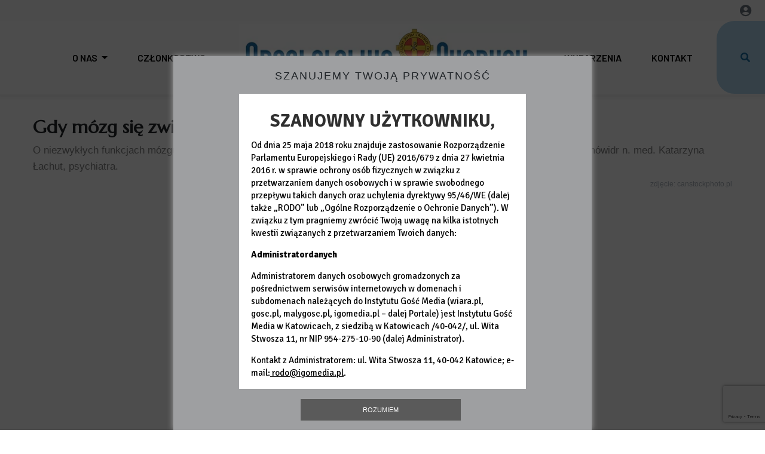

--- FILE ---
content_type: text/html; charset=utf-8
request_url: https://www.apchor.pl/temat/2022/06/30/Gdy-mozg-sie-zwija
body_size: 15926
content:
<!DOCTYPE html>
<html lang="pl" class="no-js">

<head>
	<meta charset="utf-8">
	<meta http-equiv="X-UA-Compatible" content="IE=edge,chrome=1">
	<meta name="viewport" content="width=device-width">
			<meta name="author" content="Instytut Gość Media">
		<meta name="generator" content="www.igomedia.pl">
		<meta property="og:site_name" content="Instytut Gość Media">
		<meta name="viewport" content="width=device-width, initial-scale=1.0" />

	<title>Gdy mózg się zwija</title>

		<meta property="og:site_name" content="Instytut Gość Media"/>
	<meta property="og:title" content="Gdy mózg się zwija"/>

	<meta name="description" content="O niezwykłych funkcjach mózgu, o potrzebie..." />
	<meta name="og:description" content="O niezwykłych funkcjach mózgu, o potrzebie..." />


		<meta property="og:image" content="//wf1.xcdn.pl/files/comms/ODQzMmIwYjc2YWNj/22/06/30/07990f32987144d192071870bca505c6_C1200x1200-RtpuR3.png.webp?conv=JGQFAAAABLAEsAAfvM9v" />
		<meta property="og:image" content="//wf1.xcdn.pl/files/comms/ODQzMmIwYjc2YWNj/18/11/14/61fa6cb0f0b043f88e839dd09148bcaa_C1200x1200-x0MKw1.png.webp?conv=JGQFAAAABLAEsACcaiob" />
		<meta property="article:published_time" content="2022-06-30T13:24:00" />
		<meta property="article:modified_time" content="2022-06-30T13:21:50.473000" />
	
		<meta property="article:author" content="rozm.: Renata Katarzyna Cogiel" />
			<link rel="apple-touch-icon" sizes="57x57" href="//wf2.xcdn.pl/files/comms/ODQzMmIwYjc2YWNj/18/11/14/61fa6cb0f0b043f88e839dd09148bcaa_C57x57-885u93.jpg.webp?conv=I2QDAAAAADkAOQCUyAPs">
			<link rel="apple-touch-icon" sizes="114x114" href="//wf1.xcdn.pl/files/comms/ODQzMmIwYjc2YWNj/18/11/14/61fa6cb0f0b043f88e839dd09148bcaa_C114x114-kn8HE1.jpg.webp?conv=I2QDAAAAAHIAcgAXwf3e">
			<link rel="apple-touch-icon" sizes="72x72" href="//wf2.xcdn.pl/files/comms/ODQzMmIwYjc2YWNj/18/11/14/61fa6cb0f0b043f88e839dd09148bcaa_C72x72-SSp3d3.jpg.webp?conv=I2QDAAAAAEgASACZYOSx">
			<link rel="apple-touch-icon" sizes="144x144" href="//wf2.xcdn.pl/files/comms/ODQzMmIwYjc2YWNj/18/11/14/61fa6cb0f0b043f88e839dd09148bcaa_C144x144-Skmax3.jpg.webp?conv=I2QDAAAAAJAAkADXM_Q4">
			<link rel="apple-touch-icon" sizes="60x60" href="//wf1.xcdn.pl/files/comms/ODQzMmIwYjc2YWNj/18/11/14/61fa6cb0f0b043f88e839dd09148bcaa_C60x60-NRO4n3.jpg.webp?conv=I2QDAAAAADwAPABHdabE">
			<link rel="apple-touch-icon" sizes="120x120" href="//wf2.xcdn.pl/files/comms/ODQzMmIwYjc2YWNj/18/11/14/61fa6cb0f0b043f88e839dd09148bcaa_C120x120-OHtPK2.jpg.webp?conv=I2QDAAAAAHgAeACsjRCF">
			<link rel="apple-touch-icon" sizes="76x76" href="//wf1.xcdn.pl/files/comms/ODQzMmIwYjc2YWNj/18/11/14/61fa6cb0f0b043f88e839dd09148bcaa_C76x76-xQLyn2.jpg.webp?conv=I2QDAAAAAEwATAASVvZ3">
			<link rel="apple-touch-icon" sizes="152x152" href="//wf1.xcdn.pl/files/comms/ODQzMmIwYjc2YWNj/18/11/14/61fa6cb0f0b043f88e839dd09148bcaa_C152x152-jfs8O2.jpg.webp?conv=I2QDAAAAAJgAmAAVWRm5">
			<link rel="apple-touch-icon" sizes="180x180" href="//wf2.xcdn.pl/files/comms/ODQzMmIwYjc2YWNj/18/11/14/61fa6cb0f0b043f88e839dd09148bcaa_C180x180-vcr7W1.jpg.webp?conv=I2QDAAAAALQAtAAORodC">
		<link rel="icon" type="image/png" sizes="192x192" href="//wf2.xcdn.pl/files/comms/ODQzMmIwYjc2YWNj/18/11/14/61fa6cb0f0b043f88e839dd09148bcaa_C192x192-hvkd02.png.webp?conv=JF8DAAAAAMAAwABImP8a" >

	<link rel="manifest" href="/manifest.webmanifest.json">
	<meta name="msapplication-TileColor" content="#da532c">
	<meta name="theme-color" content="#ffffff">

		<link rel="shortcut icon" href="/static/community/themes/pub/social-apc2025/favicon.ico?v=8YnGnw33nBKqigwCAUYg" asdasd="qweqwe" type="image/x-icon" />




	<link rel="stylesheet" type="text/css" href="/static/community/themes/pub/social-apc2025/style.min.css?_=zfXsKdnDbAzLh7Cv6jXyIw" />

		<link href="https://fonts.googleapis.com/css?family=Marcellus&amp;subset=latin-ext&amp;font-display=swap" rel="stylesheet" />		<script type="text/javascript" src="/static/community/themes/pub/social-apc2025/script.js?_=HE_1F3z1KmtF1hdjGKp2A"></script>	
	<style type="text/css">
	</style>






	<script type='text/javascript'>
		window.PrivacyPolicyContentURL = "https://www.wiara.pl/_int/welcome-message";
		var wre={"web":{},"api":{"DEBUG":false,"ReportProblem":null,"GetHelp":null,"LoginLayer":null,"ReportJSWarns":false,"migrateMute":true,"ServiceWorker":"/static/js/sw.min.js"},"includes":{}};
		wre.Ready=function(cb){};
		wre.EmitDone=function(cb){};
		wre.IncReqScripts=function(){wre._req_scripts++};
		wre._req_scripts=0;
		wre.IsMenuInteractionDisabled = false;

		wre.api.MOBILE=false;
		(function() {
			"use strict";
			var readyList=[],readyFired=false,inst=false,d=document;
			function ready(){if(!readyFired){readyFired=true;for(var i=0;i<readyList.length;i++){readyList[i].fn.call(window,readyList[i].ctx);}readyList=null;}};
			wre.Ready=function(callback,context){if(readyFired||!wre._req_scripts){setTimeout(function(){callback(context);},1);return;}else{readyList.push({fn:callback,ctx:context});}};
			wre.EmitDone=function(){wre._req_scripts--;if(wre._req_scripts <= 0){ready();}};
		})();
		
		wre.community={
			default_configs: {},
			layout: {},
			theme: {},
			subpage_theme: {},
			current_part_id: 1,
			subpage: "document",
			subpage_config: null,
			bootstrap: 400
		};
	
	</script>


		<script>wre.IncReqScripts();</script>

				<script type="text/javascript" src="//wf2.xcdn.pl/static/js/desktop.min.js?_=RWmnpgjgMKjJ3jF0rWZOQ"></script>
		<script type="text/javascript">
			$(function(){
				wre.EmitDone();
			});
		</script>

			<script>wre.recaptcha_v3_key="6LeAB1UaAAAAAN20x6Zi2RZ_OuYuRkWsAH9Ohu0T";</script>
			<script src="https://www.google.com/recaptcha/api.js?render=6LeAB1UaAAAAAN20x6Zi2RZ_OuYuRkWsAH9Ohu0T" async></script>
		<script type="text/javascript">
			wre.Ready(function() {
				$(document).on("mobileinit", function () {
					$.mobile.ajaxEnabled = false;
				});
			});
		</script>

		<script type="text/javascript" src="//wf2.xcdn.pl/static/community/community4.min.js?_=ZrXCWUM52JdCny137G0DDg"></script>

	
	<script type="text/javascript">
	/* <![CDATA[ */
		wre.api.SERVICE_ROOT = "/";
		wre.api.ReportProblem = "x9b5327ec.xff17b375";
		wre.api.GetHelp = "x014234ef.x09b49125";
		wre.api.LoginLayer = "xedcfe968.x2b43a516";
		wre.api.ReportAbuse = "x9b5327ec.x3d8cf562";
		wre.api.UserInfoTooltip = "xedcfe968.x62ac0126";
		wre.api.NewMessage = "xedcfe968.xeda7861c";
		wre.api.AddFriend = "xedcfe968.xd4d39bc2";
		wre.api.ManageFollowers = "x52c6d494.x6ed3e580";
		wre.api.Sink = "https://www.wiara.pl/sink";
		wre.api.Logout = "x2983bb04.x8d97e42a";
		wre.api.CommentVote = "x52c6d494.x70f961d2";
		wre.api.CommentAbuse = "x52c6d494.xba877c6c";
		wre.api.Adverts = true;
		wre.api.AdvertsDFPAsync = false;
		wre.api.SessionKey = "wiara_sid";
		wre.api.CookiePrefix = "";
		wre.api.WidgetsFrame = 1;
		wre.api.community = {};

					wre.api.community.ObjectTitles = "x83861207.x06a38c35";
					wre.api.community.ObjectTitlesAtt = "x102ecfe0.x8740bdc7";
					wre.api.community.AddIntentionWidget = "x6f8dc512.x27292f00";
					wre.api.community.AddIntentionWebPart = "x6f8dc512.x4160891e";
					wre.api.community.ObjectTitlesDoc = "x9c536694.x363c0890";
					wre.api.community.GetCategories = "xb7805a92.x2b950111";
					wre.api.community.CategoryWidget = "xb7805a92.x28b6a63f";
					wre.api.community.RemoveCategory = "xb7805a92.x03e4e3bc";
					wre.api.community.JoinToCommunity = "x1b601d01.x328d84a0";
					wre.api.community.LeaveCommunity = "x1b601d01.x038eb9eb";
					wre.api.community.Share = "xb9cd2056.xbb0f7328";
					wre.api.community.GetObjectMeta = "x5ea62f9f.x482dcb35";
					wre.api.community.GetObjectPreview = "x5ea62f9f.xa949393a";
					wre.api.community.GenInviteLink = "x465a45c7.x93bfda06";
					wre.api.community.AdmHandleLinkedServiceInvitation = "x465a45c7.x557c0700";
					wre.api.community.AdmRemoveLinkedService = "x465a45c7.xe1345840";
					wre.api.community.AdmHandleInvitation = "x465a45c7.xb8e1603c";
					wre.api.community.AdmRemoveMember = "x465a45c7.x7629ab2f";
					wre.api.community.AdmChangePerms = "x465a45c7.x777725bf";
					wre.api.community.AdmEditLayoutWidget = "x465a45c7.xe0420324";
					wre.api.community.AdmAddSubPageWidget = "x465a45c7.xd95b4a65";
					wre.api.community.AdmRemoveSubPageWidget = "x465a45c7.x6b6e9302";
					wre.api.community.AdmEditSubPageWidget = "x465a45c7.x8923a81e";
					wre.api.community.AdmPartStyleWidget = "x465a45c7.x1a53a88f";
					wre.api.community.AdmPartContent = "x465a45c7.x04bd8489";
					wre.api.community.AdmTestPartConfig = "x465a45c7.x6ee7ec7f";
					wre.api.community.AdmSaveLayout = "x465a45c7.xe3670a7f";
					wre.api.community.SubPageThemeVariants = "x465a45c7.x07793e33";
					wre.api.community.ThemeVariants = "x465a45c7.xce798a09";
					wre.api.community.LayoutThemeVariants = "x465a45c7.xdba0c924";
					wre.api.community.SendUpgradePlanRequest = "x465a45c7.x0aa20e5b";
					wre.api.community.DropService = "x465a45c7.x14434e26";
					wre.api.community.SaveTheme_v2 = "x465a45c7.xde0d6dac";
					wre.api.community.RemoveNewsletter = "x4483f332.x1fe1a27a";
					wre.api.community.SendNewsletter = "x4483f332.xb28d3cee";
					wre.api.community.SendMessage = "xdd180d93.x4767d0cc";
					wre.api.community.GetPictureInfo = "xe1ed841d.xea3737c6";
					wre.api.community.AttachmentEditWidget = "xe1ed841d.x629e232e";
					wre.api.community.AttachmentSave = "xe1ed841d.xb4a65872";
					wre.api.community.FetchEmbeddedWidget = "xe1ed841d.x9b3226b4";
					wre.api.community.FetchEmbedded = "xe1ed841d.x20acba7c";
					wre.api.community.InsertAttachmentWidget = "xe1ed841d.xc7b8af76";
					wre.api.community.InsertAttachmentGetList = "xe1ed841d.x7d5fbaa5";
					wre.api.community.Unlock = "xaeca9ece.x0bec58a7";
					wre.api.community.LoginWidget = "x78e9fbb1.xe2faabf7";
					wre.api.community.ReportProblemWidget = "x78e9fbb1.x1f746836";
					wre.api.community.NewBlogService = "x78e9fbb1.xc598c176";
					wre.api.community.CreateGallery = "x771850f4.xcbbd4aa4";
					wre.api.community.AcceptInvitation = "xd1655698.x974ef3df";
			wre.includes.player = ["//wf2.xcdn.pl/static/js/player-audio.min.js?_=DbqkyN6fmGisRAfVDxmjVg"];
			wre.includes.mejs = ["//wf1.xcdn.pl/static/js/jquery/mejs/build-4.2.9/mediaelement-and-player.min.js?_=rJ6hiWug6GJG9U_yXnqA"];
	/* ]]> */
	</script>



	<script type="text/javascript" src="/static/js/cookie-info.min.js?_=15958" async="async" defer="defer"></script>
	<script type="text/javascript" src="/static/js/browser-update.min.js?_=15958" async="async" defer="defer"></script>


	
<script type="text/javascript">
/* <![CDATA[ */
			(function(i,s,o,g,r,a,m){i['GoogleAnalyticsObject']=r;i[r]=i[r]||function(){
			(i[r].q=i[r].q||[]).push(arguments)},i[r].l=1*new Date();a=s.createElement(o),
			m=s.getElementsByTagName(o)[0];a.async=1;a.src=g;m.parentNode.insertBefore(a,m)
			})(window,document,'script','//www.google-analytics.com/analytics.js','ga');
							
				window.NamedTrackersGA = [];
					ga('create', "UA-113643054-1", {
						cookieDomain: ".apchor.pl",
						legacyCookieDomain: ".apchor.pl",
						name: "communityTracker"
					});

					ga('communityTracker.send', 'pageview');
					window.NamedTrackersGA.push('communityTracker');
				ga('create', "UA-201881794-1", {
					cookieDomain: ".apchor.pl",
					legacyCookieDomain: ".apchor.pl"
				});
				ga('send', 'pageview');

			ga('set', 'anonymizeIp', true);
	
/* ]]> */
</script>
		</head>


	


		<body id="body" itemscope itemtype="http://schema.org/WebPage"  class="userModeStd u- userModeDefault    usrStyle_page_bgcolor usrStyle_background_image"
			style=";;"
		>
		<script>
			
			$(function(){
				if (window !== window.parent){
					$('body').addClass('LayoutDesignerPreview').css('padding-left', '0');
					$('#admMode').hide();
					$('nav.designer-toolbox').hide();
				}
			});
		</script>
		<meta itemprop="accessibilityControl" content="fullKeyboardControl">
		<meta itemprop="accessibilityControl" content="fullMouseControl">
		<meta itemprop="accessibilityAPI" content="ARIA">

		

		

	
	<div id="fb-root"></div>
	<script>
	window.fbAsyncInit=function() {FB.init({appId:"314192143101",xfbml:true,version:'v2.9'});};
	(function(d, s, id) {
		var js, fjs = d.getElementsByTagName(s)[0];
		if (d.getElementById(id)) return;
		js = d.createElement(s); js.id = id; js.async=1;
		js.src = "//connect.facebook.net/pl_PL/sdk.js";
		fjs.parentNode.insertBefore(js, fjs);
		}(document, 'script', 'facebook-jssdk'));
	</script>


	






<div id="admNavbar" class="navbar fixed-top navbar-light bg-light navbar-adm " aria-label="Navigation" itemscope itemtype="https://schema.org/SiteNavigationElement">

	<ul class="nav-social-search">

			<li class="searchFormBreadcrumbs">
				<form class="form-inline" role="form" action="/wyszukaj">
						<input name="q" value="" type="text" class="form-control search-query">

					<button type="submit" class="InputExpander" data-width="150"><i class="wre-icon-search"></i></button>
				</form>
			</li>
	</ul>

		<a href="https://moj.gosc.pl/" class="ShowWidget" data-widget="LoginWidget"><i class="wre-icon-avatar-circle"></i></a>
	
</div>




	


		

		

		
		<div class="LayoutRow LayoutColumns-12  layout-type-hdr" data-layout-width="" data-layout-type="hdr" data-layout-span="12" style="" data-varlybgext="{}">
			
			<a href="" name="sekcja-hdr-1" style="visibility:hidden"></a>
			<div class="container">
				<div class="LayoutColumns row">
						
						<div class="column LayoutColumn col-sm-12 col-md-12 col-lg-12 column1" data-idx="0"><div class="">
								







<div class="PartFrame widget PartFrameCommunityMenu" data-part-id="1">
		
	

	
					<div class="wp-context VarWp  " 
			style="">
				<div class="webpart webpart-menu ">
					


					<div class="wp-body wp-bd">
						
						









<div class="wp-bd">
	<div class="navbar navbar-expand-lg nav-type-horizontal" role="navigation">
		<button type="button" class="navbar-toggler" data-toggle="collapse" data-target=".navbar-main" aria-expanded="false" aria-label="Toggle navigation">
			<span class="navbar-toggler-icon"></span>
		</button>
		<div class="collapse navbar-collapse navbar-main">
			

		<ul class="nav navbar-nav">

			

				<li class="dropdown  ">
					<a class="dropdown-toggle" role="button" data-toggle="dropdown" href="#">
						O nas<b class="caret"></b>
					</a>
						

		<ul class="dropdown-menu">

			

				
				<li class=" ">
					<a href="https://www.apchor.pl/2013/06/03/Czym-jest-Apostolstwo ">Czym jest Apostolstwo Chorych?</a>
				</li>
			

				
				<li class=" ">
					<a href="https://www.apchor.pl/2013/06/03/Z-naszej-historii">Historia</a>
				</li>
			

				
				<li class=" ">
					<a href="https://www.apchor.pl/temat/2025/09/02/Krzyz-wspolnoty-Apostolstwa-Chorych">Krzyż Apostolstwa Chorych</a>
				</li>
			

				
				<li class=" ">
					<a href="/temat/2020/12/27/Niezawodna-Patronka">Matka Boża Uzdrowienie Chorych</a>
				</li>
			

				
				<li class=" ">
					<a href="/temat/2025/10/09/Rekolekcje-Apostolstwa-Chorych">Rekolekcje Apostolstwa Chorych</a>
				</li>
			

				
				<li class=" ">
					<a href="/temat/2025/10/09/Pielgrzymka-Apostolstwa-Chorych-na-Jasna-Gore">Pielgrzymka Apostolstwa Chorych</a>
				</li>
			

				
				<li class=" ">
					<a href="https://www.apchor.pl/temat/2025/09/02/Krajowy-duszpasterz-Apostolstwa-Chorych">Krajowy duszpasterz Apostolstwa Chorych</a>
				</li>
			

				
				<li class=" ">
					<a href="https://www.apchor.pl/temat/2025/09/02/Pracownicy-Sekretariatu-Apostolstwa-Chorych">Pracownicy sekretariatu</a>
				</li>
			

				
				<li class="last ">
					<a href="https://www.apchor.pl/temat/2025/09/02/Napisali-o-nas">Napisali o nas</a>
				</li>

		</ul>
				</li>
			

				
				<li class=" ">
					<a href="https://www.apchor.pl/temat/2013/06/03/Czlonkostwo-we-wspolnocie-Apostolstwa-Chorych">Członkostwo</a>
				</li>
			

				
				<li class=" ">
					<a href="/">GapForLogo</a>
				</li>
			

				
				<li class=" ">
					<a href="/kategoria/wydarzenia">Wydarzenia</a>
				</li>
			

				
				<li class="last ">
					<a href="https://www.apchor.pl/Kontakt">Kontakt</a>
				</li>

		</ul>

		</div><!-- /collapse navbar-collapse -->
	</div><!-- /navbar -->
</div>






					</div>
				</div>
			</div>
	

</div>





								







<div class="PartFrame widget PartFrameCommunityHtml" data-part-id="2">
		
	

	
					<div class="wp-context VarWp  " 
			style="">
				<div class="webpart webpart-CommunityHtml ">
					


					<div class="wp-body wp-bd">
						
						



<script>

  const slides = document.querySelectorAll('.slick-slide .slider-item.noImg small');

  texts.forEach((text, index) => {
    if (slides[index]) {
      slides[index].innerText = text;
    }
  });
});
</script>
<style>
.u- .slider-item .slider-caption a small {
    display: none;
}
.wp-context.VarWp.VarWpColors_1 h4::after, .wp-context.VarWp.VarWpColors_1 h4::before {
    content: "";
    width: 100%;
    height: 2px;
    background: #EDEDED;
}
.wp-context.VarWp.VarWpColors_1 h4 {
    margin: 10px auto;
    display: flex;
    padding: 5px 10px;
    color: grey;
    border-radius: 3px;
    justify-content: center;
    align-items: center;
    width: 100%;
}
.wp-context.VarWp.VarWpColors_1 h4 a {
    background: #186DA2;
    padding: 5px 10px;
    min-width: 200px;
    margin: 0 20px;
    border-radius: 3px;
    color: #FFFFFF;
}

.objectsList:has(.media) header {
    flex-direction: column-reverse;
}
.objectsList:has(.media) header h1, .objectsList:has(.media) header h4 a {
font-size: 20px;
}
.u- .objectsList header h4 {
    margin: 0 0 3px;
    font-size: 20px;
    line-height: 1.063rem;
    color: grey;
text-align: center;
}
.layout-type-hdr .PartFrameCommunityMenu .nav-type-horizontal .navbar-nav>li:nth-of-type(3) {
    margin: auto;
    display: flex;
    justify-content: center;
}
.u- .content > p:first-of-type::first-letter {
float: none;
}
.footer a {
color: #fff;
}
.wp-context.VarWp.VarWpTitleStyle_2.VarWpTitleAlign_2 .wpl-body img {
object-fit: cover;
}
.u- .webpart-latest-cells-lead .wpl-body .wp-title {
    color: #186DA2;
    text-align: center;
    font-family: Barlow;
    font-size: 24px;
    font-style: normal;
    font-weight: 700;
    line-height: normal;
}
.u- .webpart-latest-cells-lead .wpl-body .wp-lead {
color: #000;
text-align: center;
font-family: Cambria;
font-size: 16px;
font-style: normal;
font-weight: 400;
line-height: 130%; /* 20.8px */
}
.u-
.rich-img {
    margin-bottom: 10px;
}
.wp-more {
margin-top: 20px;
}
.wp-more a {
    background: black;
    border-radius: 3px;
    background: #186DA2;
    color: #FFF;
    font-family: Barlow;
    font-size: 13px;
    font-style: normal;
    font-weight: 700;
    line-height: normal;
    letter-spacing: 2.6px;
    text-transform: uppercase;
    padding: 5px 20px;
}
.wiarapl-today {
    border-bottom: 1px solid #EDEDED;
}
.layout-type-body {
    margin-top: 0;
}
.layout-type-hdr+.layout-type-body.LayoutColumns-3-6-3 {
    padding-top: 30px;
}
.u- .slider-caption  {
    position: unset !important;
}
.PartFrameCommunitySliderAdvance:has(.customClass-6) .slider-caption{
width:520px;
}
</style>





					</div>
				</div>
			</div>
	

</div>





						</div></div>
				</div>
			</div>
		</div>







		
		<div class="LayoutRow LayoutColumns-12  layout-type-body" data-layout-width="" data-layout-type="body" data-layout-span="12" style="" data-varlybgext="{}">
			
			<a href="" name="sekcja-body-1" style="visibility:hidden"></a>
			<div class="container">
				<div class="LayoutColumns row">
						
						<div class="column LayoutColumn col-sm-12 col-md-12 col-lg-12 column1" data-idx="0"><div class="">
								







		
	

	
					<div class="wp-context VarWp  " 
			style="">
				<div class="webpart webpart-CommunityBody ">
					


					<div class="wp-body wp-bd">
						
						



	












<article class="document"  itemscope itemtype="https://schema.org/Article">
		
	<header>		
		<h1>Gdy mózg się zwija</h1>
			<p class="doc_lead_com">
				<strong>O niezwykłych funkcjach mózgu, o potrzebie zdrowego trybu życia i o tym, jak radzić sobie z otępieniem wieku podeszłego mówidr n. med. Katarzyna Łachut, psychiatra.</strong>
			</p>
	</header>

	
				
		<figure class="figImg">
			<div class="figImgCont">
				<img class="img-responsive" src="//wf1.xcdn.pl/files/comms/ODQzMmIwYjc2YWNj/22/06/30/07990f32987144d192071870bca505c6_C930x620-0Gsl7.jpg.webp?conv=I18FAAAAA6ICbADfJM07" alt="" />
			</div>
			<figcaption>
					<p class="figImgAuthor"><small><span class="figImgAuthorLead">zdjęcie:</span> canstockphoto.pl</small></p>
			</figcaption>
		</figure>

	
	
	<div class="txt clearfix">
		
<div class="document-info">
	<div>
						<p class="author" itemprop="author" itemscope itemtype="https://schema.org/Person">
				<span class="authorName" itemprop="name">rozm.: Renata Katarzyna Cogiel</span>
			</p>
			<p class="date">
				<span class="dateAddedText wre-icon-clock"></span>
				<span class="dateDay">2022-06-30</span>
			</p>
	</div>
	
	<div class="social-share">
		<a href="http://www.facebook.com/share.php?u=https%3A%2F%2Fwww.apchor.pl%2Ftemat%2F2022%2F06%2F30%2FGdy-mozg-sie-zwija%2F1" title="Udostępnij na Facebook"><span class="wre-icon-facebook"></span></a>
		<a href="http://twitter.com/share?url=https%3A%2F%2Fwww.apchor.pl%2Ftemat%2F2022%2F06%2F30%2FGdy-mozg-sie-zwija%2F1&amp;text=Gdy+m%C3%B3zg+si%C4%99+zwija" title="Udostępnij na Twitter"><span class="wre-icon-twitter"></span></a>
		<a href="javascript:void(0)" data-setup="ShareCommunity" data-content-url="/udostepnij/62bd874e640ca5ef9f1ab379" class="designer-popover" role="button" title="Udostępnij na Społecznościach"><span class="wre-icon-share"></span></a>
	</div>
</div>

		<div class="content">
			<p><strong>Redakcja: – Wiek podeszły związany jest z różnymi dolegliwościami, wśród których znajdują się także dolegliwości psychiczne. Jakie problemy psychiczne są charakterystyczne dla procesu starzenia się?</strong></p>
<p style="text-align: justify;"><strong>dr Katarzyna Łachut:</strong> – Ogólnie rzecz ujmując, cały proces starzenia się polega na zużyciu. Z biegiem lat w naszym organizmie zużywają się wszystkie narządy i komórki, ale wśród nich są takie, które są słabiej zastępowalne niż inne i ich zużycie staje się przez to bardziej dostrzegalne. Takimi komórkami są m.in. komórki kory mózgu, potocznie zwane szarymi komórkami. To wyrafinowane komórki, które są niezwykle wrażliwe na niedotlenienia i uszkodzenia. W całym naszym życiu pojawia się wiele przyczyn, z powodu których te komórki się zużywają lub zanikają. Im więcej mamy lat, tym bardziej będą one narażone na znikanie z naszego mózgowia. Najczęstszą formą problematyki psychiatrycznej i biologicznej starzejącego się mózgu są otępienia. W pojęciu otępienia mieści się nie tylko stępienie pamięci, czyli obniżenie możliwości pamiętania i funkcji intelektualnych, ale także zmiany w sferze emocjonalnej, a więc zaburzenia osobowości, apatia, wycofanie, izolacja, zamykanie się w domu, unikanie nowych sytuacji itd. Zanikanie kory mózgowej w procesie starzenia się powoduje często zaburzenia nastroju, obniżenie motywacji do działania, zaburzenia snu czy pogorszenie funkcji ruchowych. Z biegiem lat w komórkach naszego mózgu produkowanych jest mniej substancji chemicznych, które sprawiają, że jesteśmy podekscytowani, uśmiechnięci, chętni do życia.</p>
<p style="text-align: justify;"><strong>– Czy to znaczy, że za otępienie (demencję) odpowiada chemia?</strong></p>
<p style="text-align: justify;">– W dużej mierze tak. W wieku podeszłym nie tylko zanikają funkcje naszego mózgu, który zamiast się rozwijać, przeciwnie – zaczyna się zwijać, ale pojawia się także wiele dolegliwości fizycznych, upośledzających ogólną sprawność. Człowiek starszy oprócz dolegliwości psychicznych ma też często problemy ruchowe, sprawia często wrażenie, jakby cały się kurczył, zapadał w sobie. To zjawisko można wyraźnie zaobserwować np. na przejściu dla pieszych. Kiedy zapala się zielone światło i rusza fala przechodniów, na samym jej końcu idą osoby starsze. Zwykle niepewnie stawiają kroki i są pochylone. Scena ta dobrze obrazuje procesy zachodzące w organizmie osoby starszej. Liczne funkcje i sprawności zmniejszają się na tyle , że nie nadążamy już za pędzącym wokół światem, zarówno fizycznie jak i mentalnie.</p>
<p style="text-align: justify;"><strong>– Jakie są rodzaje otępienia?</strong></p>
<p style="text-align: justify;">– Mówiąc o rodzajach otępienia, można użyć porównania do tortu składającego się z wielu kawałków. Największym kawałkiem w tym torcie jest otępienie alzheimerowskie, spowodowane – jak sama nazwa wskazuje – chorobą Alzheimera. W torcie tym są również inne, mniejsze kawałki np. otępienie związane z przebytym udarem mózgu czy otępienie wywołane uszkodzeniem mózgu w przebiegu cukrzycy i innych chorób. Istnieją także rzadsze typy otępienia, które mogą dotyczyć osób młodych, nawet czterdziestoletnich.</p>
<p style="text-align: justify;"><strong>– Czy występowanie otępienia w wieku podeszłym ma związek z trybem życia, jaki prowadziliśmy?</strong></p>
<p style="text-align: justify;">– Tak. Dawniej na określenie otępienia używano terminów demencja starcza lub miażdżyca starcza, które dzisiaj znowu wracają do łask. Okazuje się bowiem, że wszystko zaczyna się w odgałęzieniach tętniczek naczyń krwionośnych, które doprowadzają do komórki składniki potrzebne do jej zdrowego odżywienia i natlenienia. Jeżeli z wiekiem te tętniczki są niedrożne, bo mają dużo cholesterolu lub są zaklejone wysokim poziomem cukru albo ich ściany pękają z powodu niehigienicznego sposobu życia, wtedy jest większe prawdopodobieństwo, że w wieku podeszłym zapadniemy na otępienie. Dlatego nie bez znaczenia jest to, co mamy w naczyniach krwionośnych oraz to, jak przez całe nasze życie dbamy o podstawową kondycję.</p>
<p style="text-align: justify;"><strong>– Czy otępienie ma podłoże genetyczne?</strong></p>
<p style="text-align: justify;">– Jak już wspomniano, stany otępienne w dużym stopniu zależą od procesów chemicznych zachodzących w komórkach mózgu. To, czy dana osoba zapadnie na otępienie, zależy od wielu czynników. Jest to związane z wewnętrznymi, zakodowanymi w komórce zdolnościami do regeneracji, do zapobiegania obumieraniu. Wszystkie te predyspozycje dziedziczymy w genach po naszych przodkach. Podobnie jest np. ze stawami, które w ciągu życia się zużywają, ale nie wszyscy seniorzy wymagają endoprotezy. U jednych bowiem te procesy zwyrodnieniowe zachodzą szybciej, u innych wolniej. Trzeba jednak pamiętać, że im starsi jesteśmy, tym te czynniki genetyczne bardziej schodzą na drugi plan. Na pierwszym planie jest ciśnienie, poziom cholesterolu i cukru we krwi, tryb życia jaki w przeszłości prowadziliśmy, elastyczność naszego mózgu.</p>
<p style="text-align: justify;"><strong>– Jakie są najbardziej typowe objawy otępienia?</strong></p>
<p style="text-align: justify;">– Nie ma otępienia bez problemów z pamięcią i szeroko rozumianymi funkcjami poznawczymi. W otępiennych zaburzeniach pamięci najbardziej charakterystyczne jest to, że rozkwita pamięć dawna. Proszę sobie wyobrazić, że mózg to taki komputer, który powstałe ubytki zapełnia plikami ze starego dysku. Osoby starsze w bardzo drobiazgowy sposób pamiętają swoje młode lata, swój dom rodzinny, wszystkie imiona i nazwiska albo ceny produktów z bardzo dawnych czasów. Naruszona jest natomiast pamięć świeża. Oznacza to, że w mózgach tych osób nie powstaje tzw. stempelek pamięciowy i bardzo szybko zapominają, co wydarzyło się kilka godzin wcześniej lub poprzedniego dnia. Po prostu w mózgu osoby starszej nie dokonują się powiązania i skojarzenia, dzięki którym mógłby ów ślad pamięciowy powstać. Dobrze funkcjonujący mózg pozwala zapamiętać wiele szczegółów jednocześnie lub wykonywać w jednym czasie kilka czynności. Mózg osoby starszej nie jest już tak pojemny – bo jak powiedzieliśmy wcześniej, ma on tendencje do zwijania się – i dlatego często trudno mu odnaleźć się w wielowątkowej rzeczywistości, w której dużo się dzieje.</p>
<p style="text-align: justify;"><strong>– Co w zachowaniu osoby starszej powinno zaniepokoić bliskich?</strong></p>
<p style="text-align: justify;">– Tutaj pojawia się problem, bo osoby starsze często mieszkają same i opiekunom, którzy na co dzień nie są blisko nich, trudno zaobserwować niepokojące zmiany w ich zachowaniu. Na pewno powinny zaniepokoić nas zmiany osobowościowe, na które mogą wskazywać różne niespotykane dotąd zachowania. Gdy np. osoba starsza nie chce nikogo odwiedzać, wychodzić z domu, nie chce poznawać i uczyć się nowych rzeczy, boi się nawet najmniejszych zmian w swoim otoczeniu, wówczas jest to sygnał, że zaczyna się dziać coś złego. Ważne jest zwrócenie uwagi na to, jak osoba starsza funkcjonuje w całości, jak ogólnie radzi sobie z codziennymi czynnościami. Nieraz potrzeba ze strony bliskich dłuższej i bardziej wnikliwej obserwacji, bo nie wszystkie niepokojące zmiany rzucają się w oczy od razu. Często osoby starsze funkcjonują w miarę dobrze jedynie w trybach, które wyćwiczyły przez lata: np. chodzą na zakupy tylko do dobrze znanego sklepu, a do parku zawsze tą samą, zapamiętaną drogą. I tylko w tych wyćwiczonych schematach są w stanie się odnaleźć. Poważny problem pojawia się, gdy trzeba wyjechać na kilka dni, spakować się, zorganizować, zmienić otoczenie, spotkać się z obcymi ludźmi. Ponadto powinny także niepokoić nas u osoby starszej jej narastające ograniczenia w sferze poznawczej, gdy np. trudniej jej wyciągać wnioski, gdy staje się podejrzliwa i nieufna, gdy zaczyna oskarżać innych o chowanie lub zabieranie osobistych rzeczy, gdy pojawiają się problemy ze snem i przełączenie funkcjonowania na tryb nocny. Niepokoić powinny także wspomniane wcześniej problemy z pamięcią świeżą przy jednoczesnym rozkwicie pamięci dawnej.</p>
<p style="text-align: justify;"><strong>– Czy można w jakiś sposób zapobiegać wystąpieniu otępienia?</strong></p>
<p style="text-align: justify;">– Najogólniej mówiąc, najlepszą profilaktyką otępienia jest prowadzenie zdrowego, higienicznego trybu życia. Jeśli będziemy dbać o właściwe odżywianie, aktywność fizyczną, ćwiczenia intelektualne (np. czytanie, rozwiązywanie krzyżówek), wówczas ryzyko wystąpienia otępienia w wieku podeszłym będzie mniejsze. Pamiętajmy także, że nie bez znaczenia jest to, jakie relacje społeczne budowaliśmy w ciągu całego naszego życia. Dobre i ciepłe relacje budowane z osobami z naszego otoczenia w ciągu lat, procentują w wieku podeszłym i z pewnością pomagają złagodzić ewentualne dolegliwości natury psychicznej i poznawczej.</p>
<p style="text-align: justify;"><strong>– Jak należy postępować wobec osoby z otępieniem w rodzinie? Proszę o kilka praktycznych wskazówek.</strong></p>
<p style="text-align: justify;">– Na opiekunach osoby starszej spoczywa wielka odpowiedzialność. Ważne jest, aby dla osób z otępieniem być mądrymi opiekunami. Czasem trzeba im coś narzucić, wziąć sprawy w swoje ręce, zdecydować za nich. Oczywiście zawsze musi się to odbywać z delikatnością, czułością, spokojem, szacunkiem dla drugiej osoby. Jako opiekunowie musimy wziąć na siebie chociażby obowiązek wspólnego chodzenia do lekarza, przysłuchiwania się lekarskim zaleceniom, nadzorowania przyjmowania leków itd. W stanach otępiennych i zaburzeniach pamięci dochodzi bowiem do wielu zaniedbań, co może mieć fatalne skutki dla ogólnego stanu zdrowia osoby starszej. Ze strony opiekunów musi to być zawsze dyskretny nadzór nad zdrowiem i nad strukturą dnia. Nie wolno niczego wymuszać na siłę, ale czujnie i z pełnym zaangażowaniem towarzyszyć i troszczyć się. Ponadto ważne, abyśmy jako osoby młodsze i jeszcze sprawne nie udawali, że otępienia nie istnieją. Trzeba pamiętać, że otępienia są wszechobecne – po 85. roku życia aż 85% osób ma cechy otępienia i problemy z pamięcią. Należy więc mieć świadomość tego zjawiska i jego skali. Często się od tego problemu odwracamy, bo boimy się, że nasi bliscy będą niesprawni, że będziemy musieli się nimi zająć. Odraczamy tę nieprzyjemną myśl, że problem może dotyczyć kogoś z naszych bliskich aż do momentu, gdy nie da się już zaprzeczyć faktom. Opiekując się osobą bliską z otępieniem warto także szukać pomocy poza rodziną i najbliższym kręgiem znajomych, bo osoba starsza często lepiej reaguje na pomoc kogoś obcego. Nie chciejmy wszystkiego zrobić sami, dajmy sobie pomóc.</p>
<p style="text-align: justify;"><strong>– Bardzo dziękuję Pani za rozmowę i cenne wskazówki.</strong></p>
<hr/>
<p><a href="https://www.apchor.pl/kategoria/miesiecznik/numer-archiwalny/2022nr07"><strong><span style="color:#2980b9;">Zobacz całą zawartość numeru</span><span style="color:#2980b9;"> <i>►</i></span></strong></a></p>

					<h4 class="categories__list">
							
				<a class="usrStyle_hdr_sub" href="/kategoria/autorzy-tekstow" title="Kategoria: Autorzy tekstów">Autorzy tekstów</a>,
								
				<a class="usrStyle_hdr_sub" href="/kategoria/autorzy-tekstow/cogiel-renata-katarzyna" title="Kategoria: Cogiel Renata Katarzyna">Cogiel Renata Katarzyna</a>,
								
				<a class="usrStyle_hdr_sub" href="/kategoria/miesiecznik" title="Kategoria: Miesięcznik">Miesięcznik</a>,
								
				<a class="usrStyle_hdr_sub" href="/kategoria/miesiecznik/numer-archiwalny" title="Kategoria: Numer archiwalny">Numer archiwalny</a>,
								
				<a class="usrStyle_hdr_sub" href="/kategoria/miesiecznik/numer-archiwalny/2022nr07" title="Kategoria: 2022nr07">2022nr07</a>,
								
				<a class="usrStyle_hdr_sub" href="/kategoria/miesiecznik/z-cyklu" title="Kategoria: Z cyklu:">Z cyklu:</a>,
								
				<a class="usrStyle_hdr_sub" href="/kategoria/miesiecznik/z-cyklu/w-cztery-oczy" title="Kategoria: W cztery oczy">W cztery oczy</a>
						</h4>

				
		</div>
	</div>



</article>

					</div>
				</div>
			</div>
	






								







<div class="PartFrame widget PartFrameCommunityLatest" data-part-id="1">
		
	

	
					<div class="wp-context VarWp  " 
			style="">
				<div class="webpart webpart-CommunityLatest ">
					

		<h4 class="usrStyle_hdr_main">
				WARTO PRZECZYTAĆ		</h4>

					<div class="wp-body wp-bd">
						
						

<div class="webpart webpart-latest webpart-latest-cells webpart-latest-cells-lead webpart-latest-size-427x285">

	<ul class="flex-list">
			
			<li class="flex-item">
				<div class="wpl-body">
					<a href="/temat/2026/01/19/Osoby-chore-adorowaly-Dzieciatko-Jezus" itemprop="relatedLink">
												<img src="//wf2.xcdn.pl/files/comms/ODQzMmIwYjc2YWNj/26/01/19/1c232ed29cc94cb8862ae9ad80eb1ac7_C427x285-DybMe1.jpg.webp?conv=I18DAAAAAasBHQA1Lu1g" alt="" />

						<div class="wp-description">
								<h3 class="wp-title">Osoby chore adorowały Dzieciątko Jezus</h3>
									<p class="wp-lead">W niedzielę, 18 stycznia, osoby chore, niepełnosprawne i osłabione przez wiek zgromadziły się na swej tradycyjnej adoracji przy Bożym Żłóbku, zorganizowanej przez Apostolstwo Chorych. </p>
						</div>
					</a>
				</div>
			</li>
			
			<li class="flex-item">
				<div class="wpl-body">
					<a href="/temat/2026/01/01/Pod-opieka-Bogurodzicy" itemprop="relatedLink">
												<img src="//wf1.xcdn.pl/files/comms/ODQzMmIwYjc2YWNj/26/01/01/37f51d84eb8d4626b55d087864074e29_C427x285-J8hsR.jpg.webp?conv=I18DAAAAAasBHQCjQQxA" alt="" />

						<div class="wp-description">
								<h3 class="wp-title">Pod opieką Bogurodzicy</h3>
									<p class="wp-lead">Nazywanie Maryi Bożą Rodzicielką kieruje nasze myśli i umysły w stronę Jezusa, Syna Bożego. Jej bliskość względem Syna Bożego sprawia, że staje się względem nas potężną Orędowniczką, wypraszającą potrzebne łaski, do której możemy „uciekać się”, szczególnie w trudach naszego życia.</p>
						</div>
					</a>
				</div>
			</li>
			
			<li class="flex-item">
				<div class="wpl-body">
					<a href="/temat/2019/12/23/Niech-Boze-Narodzenie-przyniesie-Wam-pokoj" itemprop="relatedLink">
												<img src="//wf1.xcdn.pl/files/comms/ODQzMmIwYjc2YWNj/19/12/28/1a6fc6fe85d74d99b2aa89c02d4fcae6_C427x285-NnPv11.jpg.webp?conv=I18DAAAAAasBHQCwZ_eb" alt="" />

						<div class="wp-description">
								<h3 class="wp-title">Niech Boże Narodzenie przyniesie Wam pokój!</h3>
									<p class="wp-lead">Mijający rok 2025 był szczególnym czasem dla Apostolstwa Chorych. W tym roku bowiem wspólnota świętowała jubileusz 100-lecia. Dziękujemy Bogu za Jego miłość i prowadzenie. Jesteśmy częścią wielkiej wspólnoty, która przez lata budowała i nadal buduje Kościół. Na czas świąt Bożego Narodzenia Życzę Wam i sobie, by Jezus codziennie na nowo rodził się w naszych sercach, byśmy chcieli przyjmować Go do naszej codzienności, byśmy zanosili Go każdemu człowiekowi, którego spotykamy.</p>
						</div>
					</a>
				</div>
			</li>
	</ul>

</div>
					</div>
				</div>
			</div>
	

</div>





						</div></div>
				</div>
			</div>
		</div>



















	

		
		<div class="LayoutRow LayoutColumns-12  layout-type-ftr" data-layout-width="full" data-layout-type="ftr" data-layout-span="12" style="" data-varlybgext="{}">
			
			<a href="" name="sekcja-ftr-1" style="visibility:hidden"></a>
			<div class="container-fluid">
				<div class="LayoutColumns row">
						
						<div class="column LayoutColumn col-sm-12 col-md-12 col-lg-12 column1" data-idx="0"><div class="">
								







<div class="PartFrame widget PartFrameCommunityFooter" data-part-id="3">
		
	

	
					<div class="wp-context VarWp  " 
			style="">
				<div class="webpart webpart-CommunityFooter ">
					


					<div class="wp-body wp-bd">
						
							<footer class="footer clearfix" style="">
		<div>
<p><meta charset="utf-8"/><strong>NASZ ADRES</strong><br/>
ul. M. Skłodowskiej-Curie 30/1 <br/>
40-058 Katowice <br/>
tel.: +48 32 251 21 52 <br/>
sekretariat@apchor.pl</p>
</div>
<div>
<p><meta charset="utf-8"/><strong>GODZINY URZĘDOWANIA</strong><br/>
Od poniedziałku do piątku: <br/>
od 8.00 do 16.00</p>
</div>
<div>
<p><strong>POLECAMY</strong><br/>
KATOLICKI TELEFON ZAUFANIA <br/>
+48 32 253 05 00<br/>
<a href="https://www.youtube.com/watch?v=ESNa1vdHcYY">Z LOURDES NA ŻYWO</a></p>
</div>
<div>
<p><a href="https://www.facebook.com/pages/Apostolstwo-Chorych/553239178042479">facebook</a></p>
<p><a href="https://www.youtube.com/@apostolstwochorych5772/videos">Youtube</a></p>
</div>
<style type="text/css">.test a {display: none;}
</style>

	</footer>



					</div>
				</div>
			</div>
	

</div>





						</div></div>
				</div>
			</div>
		</div>


	
<script type="text/javascript">
/* <![CDATA[ */

		wre.community.current_part_id = 1;


		$('.community-message-close').on('click', function (){
			var $this = $(this);
			wre.json("x9425f475.x4d7fe4ee", {obj: $this.data('id')}, function(){
				$this.closest('.community-message').remove();
				if ($('.community-messages .community-message').length === 0){
					$('.community-messages').remove();
				}

			});
		});
	
/* ]]> */
</script>






	<div id="help_div"><div class="ldr"></div></div>

				
		

		
	<div id="w"></div>

	<noscript>
		<div style="position:absolute;top:0;z-index:999999999;padding:10px 20px;width:100%;background:#808080;color:#fff;text-align:center;font-family:Roboto, Helvetica, Arial, sans-serif;font-size:18px;line-height:25px;">
			<p style="display:inline-block;text-align:left;margin:0;">
				<span style="float:left;margin-right:20px;width:45px;"><img style="max-width:100%;height:auto;" src="/static/icons/error.gif" alt="" /></span> Wygląda na to, że Twoja przeglądarka nie obsługuje JavaScript.<br />Zmień ustawienia lub <a href="https://browser-update.org/pl/update-browser.html" style="text-decoration:underline;font-weight:bold;color:#fff;">wypróbuj inną przeglądarkę</a>.
			</p>
		</div>
	</noscript>



		</body>


</html>
















--- FILE ---
content_type: text/html; charset=utf-8
request_url: https://www.google.com/recaptcha/api2/anchor?ar=1&k=6LeAB1UaAAAAAN20x6Zi2RZ_OuYuRkWsAH9Ohu0T&co=aHR0cHM6Ly93d3cuYXBjaG9yLnBsOjQ0Mw..&hl=en&v=N67nZn4AqZkNcbeMu4prBgzg&size=invisible&anchor-ms=20000&execute-ms=30000&cb=fkeyxwaniwuh
body_size: 48968
content:
<!DOCTYPE HTML><html dir="ltr" lang="en"><head><meta http-equiv="Content-Type" content="text/html; charset=UTF-8">
<meta http-equiv="X-UA-Compatible" content="IE=edge">
<title>reCAPTCHA</title>
<style type="text/css">
/* cyrillic-ext */
@font-face {
  font-family: 'Roboto';
  font-style: normal;
  font-weight: 400;
  font-stretch: 100%;
  src: url(//fonts.gstatic.com/s/roboto/v48/KFO7CnqEu92Fr1ME7kSn66aGLdTylUAMa3GUBHMdazTgWw.woff2) format('woff2');
  unicode-range: U+0460-052F, U+1C80-1C8A, U+20B4, U+2DE0-2DFF, U+A640-A69F, U+FE2E-FE2F;
}
/* cyrillic */
@font-face {
  font-family: 'Roboto';
  font-style: normal;
  font-weight: 400;
  font-stretch: 100%;
  src: url(//fonts.gstatic.com/s/roboto/v48/KFO7CnqEu92Fr1ME7kSn66aGLdTylUAMa3iUBHMdazTgWw.woff2) format('woff2');
  unicode-range: U+0301, U+0400-045F, U+0490-0491, U+04B0-04B1, U+2116;
}
/* greek-ext */
@font-face {
  font-family: 'Roboto';
  font-style: normal;
  font-weight: 400;
  font-stretch: 100%;
  src: url(//fonts.gstatic.com/s/roboto/v48/KFO7CnqEu92Fr1ME7kSn66aGLdTylUAMa3CUBHMdazTgWw.woff2) format('woff2');
  unicode-range: U+1F00-1FFF;
}
/* greek */
@font-face {
  font-family: 'Roboto';
  font-style: normal;
  font-weight: 400;
  font-stretch: 100%;
  src: url(//fonts.gstatic.com/s/roboto/v48/KFO7CnqEu92Fr1ME7kSn66aGLdTylUAMa3-UBHMdazTgWw.woff2) format('woff2');
  unicode-range: U+0370-0377, U+037A-037F, U+0384-038A, U+038C, U+038E-03A1, U+03A3-03FF;
}
/* math */
@font-face {
  font-family: 'Roboto';
  font-style: normal;
  font-weight: 400;
  font-stretch: 100%;
  src: url(//fonts.gstatic.com/s/roboto/v48/KFO7CnqEu92Fr1ME7kSn66aGLdTylUAMawCUBHMdazTgWw.woff2) format('woff2');
  unicode-range: U+0302-0303, U+0305, U+0307-0308, U+0310, U+0312, U+0315, U+031A, U+0326-0327, U+032C, U+032F-0330, U+0332-0333, U+0338, U+033A, U+0346, U+034D, U+0391-03A1, U+03A3-03A9, U+03B1-03C9, U+03D1, U+03D5-03D6, U+03F0-03F1, U+03F4-03F5, U+2016-2017, U+2034-2038, U+203C, U+2040, U+2043, U+2047, U+2050, U+2057, U+205F, U+2070-2071, U+2074-208E, U+2090-209C, U+20D0-20DC, U+20E1, U+20E5-20EF, U+2100-2112, U+2114-2115, U+2117-2121, U+2123-214F, U+2190, U+2192, U+2194-21AE, U+21B0-21E5, U+21F1-21F2, U+21F4-2211, U+2213-2214, U+2216-22FF, U+2308-230B, U+2310, U+2319, U+231C-2321, U+2336-237A, U+237C, U+2395, U+239B-23B7, U+23D0, U+23DC-23E1, U+2474-2475, U+25AF, U+25B3, U+25B7, U+25BD, U+25C1, U+25CA, U+25CC, U+25FB, U+266D-266F, U+27C0-27FF, U+2900-2AFF, U+2B0E-2B11, U+2B30-2B4C, U+2BFE, U+3030, U+FF5B, U+FF5D, U+1D400-1D7FF, U+1EE00-1EEFF;
}
/* symbols */
@font-face {
  font-family: 'Roboto';
  font-style: normal;
  font-weight: 400;
  font-stretch: 100%;
  src: url(//fonts.gstatic.com/s/roboto/v48/KFO7CnqEu92Fr1ME7kSn66aGLdTylUAMaxKUBHMdazTgWw.woff2) format('woff2');
  unicode-range: U+0001-000C, U+000E-001F, U+007F-009F, U+20DD-20E0, U+20E2-20E4, U+2150-218F, U+2190, U+2192, U+2194-2199, U+21AF, U+21E6-21F0, U+21F3, U+2218-2219, U+2299, U+22C4-22C6, U+2300-243F, U+2440-244A, U+2460-24FF, U+25A0-27BF, U+2800-28FF, U+2921-2922, U+2981, U+29BF, U+29EB, U+2B00-2BFF, U+4DC0-4DFF, U+FFF9-FFFB, U+10140-1018E, U+10190-1019C, U+101A0, U+101D0-101FD, U+102E0-102FB, U+10E60-10E7E, U+1D2C0-1D2D3, U+1D2E0-1D37F, U+1F000-1F0FF, U+1F100-1F1AD, U+1F1E6-1F1FF, U+1F30D-1F30F, U+1F315, U+1F31C, U+1F31E, U+1F320-1F32C, U+1F336, U+1F378, U+1F37D, U+1F382, U+1F393-1F39F, U+1F3A7-1F3A8, U+1F3AC-1F3AF, U+1F3C2, U+1F3C4-1F3C6, U+1F3CA-1F3CE, U+1F3D4-1F3E0, U+1F3ED, U+1F3F1-1F3F3, U+1F3F5-1F3F7, U+1F408, U+1F415, U+1F41F, U+1F426, U+1F43F, U+1F441-1F442, U+1F444, U+1F446-1F449, U+1F44C-1F44E, U+1F453, U+1F46A, U+1F47D, U+1F4A3, U+1F4B0, U+1F4B3, U+1F4B9, U+1F4BB, U+1F4BF, U+1F4C8-1F4CB, U+1F4D6, U+1F4DA, U+1F4DF, U+1F4E3-1F4E6, U+1F4EA-1F4ED, U+1F4F7, U+1F4F9-1F4FB, U+1F4FD-1F4FE, U+1F503, U+1F507-1F50B, U+1F50D, U+1F512-1F513, U+1F53E-1F54A, U+1F54F-1F5FA, U+1F610, U+1F650-1F67F, U+1F687, U+1F68D, U+1F691, U+1F694, U+1F698, U+1F6AD, U+1F6B2, U+1F6B9-1F6BA, U+1F6BC, U+1F6C6-1F6CF, U+1F6D3-1F6D7, U+1F6E0-1F6EA, U+1F6F0-1F6F3, U+1F6F7-1F6FC, U+1F700-1F7FF, U+1F800-1F80B, U+1F810-1F847, U+1F850-1F859, U+1F860-1F887, U+1F890-1F8AD, U+1F8B0-1F8BB, U+1F8C0-1F8C1, U+1F900-1F90B, U+1F93B, U+1F946, U+1F984, U+1F996, U+1F9E9, U+1FA00-1FA6F, U+1FA70-1FA7C, U+1FA80-1FA89, U+1FA8F-1FAC6, U+1FACE-1FADC, U+1FADF-1FAE9, U+1FAF0-1FAF8, U+1FB00-1FBFF;
}
/* vietnamese */
@font-face {
  font-family: 'Roboto';
  font-style: normal;
  font-weight: 400;
  font-stretch: 100%;
  src: url(//fonts.gstatic.com/s/roboto/v48/KFO7CnqEu92Fr1ME7kSn66aGLdTylUAMa3OUBHMdazTgWw.woff2) format('woff2');
  unicode-range: U+0102-0103, U+0110-0111, U+0128-0129, U+0168-0169, U+01A0-01A1, U+01AF-01B0, U+0300-0301, U+0303-0304, U+0308-0309, U+0323, U+0329, U+1EA0-1EF9, U+20AB;
}
/* latin-ext */
@font-face {
  font-family: 'Roboto';
  font-style: normal;
  font-weight: 400;
  font-stretch: 100%;
  src: url(//fonts.gstatic.com/s/roboto/v48/KFO7CnqEu92Fr1ME7kSn66aGLdTylUAMa3KUBHMdazTgWw.woff2) format('woff2');
  unicode-range: U+0100-02BA, U+02BD-02C5, U+02C7-02CC, U+02CE-02D7, U+02DD-02FF, U+0304, U+0308, U+0329, U+1D00-1DBF, U+1E00-1E9F, U+1EF2-1EFF, U+2020, U+20A0-20AB, U+20AD-20C0, U+2113, U+2C60-2C7F, U+A720-A7FF;
}
/* latin */
@font-face {
  font-family: 'Roboto';
  font-style: normal;
  font-weight: 400;
  font-stretch: 100%;
  src: url(//fonts.gstatic.com/s/roboto/v48/KFO7CnqEu92Fr1ME7kSn66aGLdTylUAMa3yUBHMdazQ.woff2) format('woff2');
  unicode-range: U+0000-00FF, U+0131, U+0152-0153, U+02BB-02BC, U+02C6, U+02DA, U+02DC, U+0304, U+0308, U+0329, U+2000-206F, U+20AC, U+2122, U+2191, U+2193, U+2212, U+2215, U+FEFF, U+FFFD;
}
/* cyrillic-ext */
@font-face {
  font-family: 'Roboto';
  font-style: normal;
  font-weight: 500;
  font-stretch: 100%;
  src: url(//fonts.gstatic.com/s/roboto/v48/KFO7CnqEu92Fr1ME7kSn66aGLdTylUAMa3GUBHMdazTgWw.woff2) format('woff2');
  unicode-range: U+0460-052F, U+1C80-1C8A, U+20B4, U+2DE0-2DFF, U+A640-A69F, U+FE2E-FE2F;
}
/* cyrillic */
@font-face {
  font-family: 'Roboto';
  font-style: normal;
  font-weight: 500;
  font-stretch: 100%;
  src: url(//fonts.gstatic.com/s/roboto/v48/KFO7CnqEu92Fr1ME7kSn66aGLdTylUAMa3iUBHMdazTgWw.woff2) format('woff2');
  unicode-range: U+0301, U+0400-045F, U+0490-0491, U+04B0-04B1, U+2116;
}
/* greek-ext */
@font-face {
  font-family: 'Roboto';
  font-style: normal;
  font-weight: 500;
  font-stretch: 100%;
  src: url(//fonts.gstatic.com/s/roboto/v48/KFO7CnqEu92Fr1ME7kSn66aGLdTylUAMa3CUBHMdazTgWw.woff2) format('woff2');
  unicode-range: U+1F00-1FFF;
}
/* greek */
@font-face {
  font-family: 'Roboto';
  font-style: normal;
  font-weight: 500;
  font-stretch: 100%;
  src: url(//fonts.gstatic.com/s/roboto/v48/KFO7CnqEu92Fr1ME7kSn66aGLdTylUAMa3-UBHMdazTgWw.woff2) format('woff2');
  unicode-range: U+0370-0377, U+037A-037F, U+0384-038A, U+038C, U+038E-03A1, U+03A3-03FF;
}
/* math */
@font-face {
  font-family: 'Roboto';
  font-style: normal;
  font-weight: 500;
  font-stretch: 100%;
  src: url(//fonts.gstatic.com/s/roboto/v48/KFO7CnqEu92Fr1ME7kSn66aGLdTylUAMawCUBHMdazTgWw.woff2) format('woff2');
  unicode-range: U+0302-0303, U+0305, U+0307-0308, U+0310, U+0312, U+0315, U+031A, U+0326-0327, U+032C, U+032F-0330, U+0332-0333, U+0338, U+033A, U+0346, U+034D, U+0391-03A1, U+03A3-03A9, U+03B1-03C9, U+03D1, U+03D5-03D6, U+03F0-03F1, U+03F4-03F5, U+2016-2017, U+2034-2038, U+203C, U+2040, U+2043, U+2047, U+2050, U+2057, U+205F, U+2070-2071, U+2074-208E, U+2090-209C, U+20D0-20DC, U+20E1, U+20E5-20EF, U+2100-2112, U+2114-2115, U+2117-2121, U+2123-214F, U+2190, U+2192, U+2194-21AE, U+21B0-21E5, U+21F1-21F2, U+21F4-2211, U+2213-2214, U+2216-22FF, U+2308-230B, U+2310, U+2319, U+231C-2321, U+2336-237A, U+237C, U+2395, U+239B-23B7, U+23D0, U+23DC-23E1, U+2474-2475, U+25AF, U+25B3, U+25B7, U+25BD, U+25C1, U+25CA, U+25CC, U+25FB, U+266D-266F, U+27C0-27FF, U+2900-2AFF, U+2B0E-2B11, U+2B30-2B4C, U+2BFE, U+3030, U+FF5B, U+FF5D, U+1D400-1D7FF, U+1EE00-1EEFF;
}
/* symbols */
@font-face {
  font-family: 'Roboto';
  font-style: normal;
  font-weight: 500;
  font-stretch: 100%;
  src: url(//fonts.gstatic.com/s/roboto/v48/KFO7CnqEu92Fr1ME7kSn66aGLdTylUAMaxKUBHMdazTgWw.woff2) format('woff2');
  unicode-range: U+0001-000C, U+000E-001F, U+007F-009F, U+20DD-20E0, U+20E2-20E4, U+2150-218F, U+2190, U+2192, U+2194-2199, U+21AF, U+21E6-21F0, U+21F3, U+2218-2219, U+2299, U+22C4-22C6, U+2300-243F, U+2440-244A, U+2460-24FF, U+25A0-27BF, U+2800-28FF, U+2921-2922, U+2981, U+29BF, U+29EB, U+2B00-2BFF, U+4DC0-4DFF, U+FFF9-FFFB, U+10140-1018E, U+10190-1019C, U+101A0, U+101D0-101FD, U+102E0-102FB, U+10E60-10E7E, U+1D2C0-1D2D3, U+1D2E0-1D37F, U+1F000-1F0FF, U+1F100-1F1AD, U+1F1E6-1F1FF, U+1F30D-1F30F, U+1F315, U+1F31C, U+1F31E, U+1F320-1F32C, U+1F336, U+1F378, U+1F37D, U+1F382, U+1F393-1F39F, U+1F3A7-1F3A8, U+1F3AC-1F3AF, U+1F3C2, U+1F3C4-1F3C6, U+1F3CA-1F3CE, U+1F3D4-1F3E0, U+1F3ED, U+1F3F1-1F3F3, U+1F3F5-1F3F7, U+1F408, U+1F415, U+1F41F, U+1F426, U+1F43F, U+1F441-1F442, U+1F444, U+1F446-1F449, U+1F44C-1F44E, U+1F453, U+1F46A, U+1F47D, U+1F4A3, U+1F4B0, U+1F4B3, U+1F4B9, U+1F4BB, U+1F4BF, U+1F4C8-1F4CB, U+1F4D6, U+1F4DA, U+1F4DF, U+1F4E3-1F4E6, U+1F4EA-1F4ED, U+1F4F7, U+1F4F9-1F4FB, U+1F4FD-1F4FE, U+1F503, U+1F507-1F50B, U+1F50D, U+1F512-1F513, U+1F53E-1F54A, U+1F54F-1F5FA, U+1F610, U+1F650-1F67F, U+1F687, U+1F68D, U+1F691, U+1F694, U+1F698, U+1F6AD, U+1F6B2, U+1F6B9-1F6BA, U+1F6BC, U+1F6C6-1F6CF, U+1F6D3-1F6D7, U+1F6E0-1F6EA, U+1F6F0-1F6F3, U+1F6F7-1F6FC, U+1F700-1F7FF, U+1F800-1F80B, U+1F810-1F847, U+1F850-1F859, U+1F860-1F887, U+1F890-1F8AD, U+1F8B0-1F8BB, U+1F8C0-1F8C1, U+1F900-1F90B, U+1F93B, U+1F946, U+1F984, U+1F996, U+1F9E9, U+1FA00-1FA6F, U+1FA70-1FA7C, U+1FA80-1FA89, U+1FA8F-1FAC6, U+1FACE-1FADC, U+1FADF-1FAE9, U+1FAF0-1FAF8, U+1FB00-1FBFF;
}
/* vietnamese */
@font-face {
  font-family: 'Roboto';
  font-style: normal;
  font-weight: 500;
  font-stretch: 100%;
  src: url(//fonts.gstatic.com/s/roboto/v48/KFO7CnqEu92Fr1ME7kSn66aGLdTylUAMa3OUBHMdazTgWw.woff2) format('woff2');
  unicode-range: U+0102-0103, U+0110-0111, U+0128-0129, U+0168-0169, U+01A0-01A1, U+01AF-01B0, U+0300-0301, U+0303-0304, U+0308-0309, U+0323, U+0329, U+1EA0-1EF9, U+20AB;
}
/* latin-ext */
@font-face {
  font-family: 'Roboto';
  font-style: normal;
  font-weight: 500;
  font-stretch: 100%;
  src: url(//fonts.gstatic.com/s/roboto/v48/KFO7CnqEu92Fr1ME7kSn66aGLdTylUAMa3KUBHMdazTgWw.woff2) format('woff2');
  unicode-range: U+0100-02BA, U+02BD-02C5, U+02C7-02CC, U+02CE-02D7, U+02DD-02FF, U+0304, U+0308, U+0329, U+1D00-1DBF, U+1E00-1E9F, U+1EF2-1EFF, U+2020, U+20A0-20AB, U+20AD-20C0, U+2113, U+2C60-2C7F, U+A720-A7FF;
}
/* latin */
@font-face {
  font-family: 'Roboto';
  font-style: normal;
  font-weight: 500;
  font-stretch: 100%;
  src: url(//fonts.gstatic.com/s/roboto/v48/KFO7CnqEu92Fr1ME7kSn66aGLdTylUAMa3yUBHMdazQ.woff2) format('woff2');
  unicode-range: U+0000-00FF, U+0131, U+0152-0153, U+02BB-02BC, U+02C6, U+02DA, U+02DC, U+0304, U+0308, U+0329, U+2000-206F, U+20AC, U+2122, U+2191, U+2193, U+2212, U+2215, U+FEFF, U+FFFD;
}
/* cyrillic-ext */
@font-face {
  font-family: 'Roboto';
  font-style: normal;
  font-weight: 900;
  font-stretch: 100%;
  src: url(//fonts.gstatic.com/s/roboto/v48/KFO7CnqEu92Fr1ME7kSn66aGLdTylUAMa3GUBHMdazTgWw.woff2) format('woff2');
  unicode-range: U+0460-052F, U+1C80-1C8A, U+20B4, U+2DE0-2DFF, U+A640-A69F, U+FE2E-FE2F;
}
/* cyrillic */
@font-face {
  font-family: 'Roboto';
  font-style: normal;
  font-weight: 900;
  font-stretch: 100%;
  src: url(//fonts.gstatic.com/s/roboto/v48/KFO7CnqEu92Fr1ME7kSn66aGLdTylUAMa3iUBHMdazTgWw.woff2) format('woff2');
  unicode-range: U+0301, U+0400-045F, U+0490-0491, U+04B0-04B1, U+2116;
}
/* greek-ext */
@font-face {
  font-family: 'Roboto';
  font-style: normal;
  font-weight: 900;
  font-stretch: 100%;
  src: url(//fonts.gstatic.com/s/roboto/v48/KFO7CnqEu92Fr1ME7kSn66aGLdTylUAMa3CUBHMdazTgWw.woff2) format('woff2');
  unicode-range: U+1F00-1FFF;
}
/* greek */
@font-face {
  font-family: 'Roboto';
  font-style: normal;
  font-weight: 900;
  font-stretch: 100%;
  src: url(//fonts.gstatic.com/s/roboto/v48/KFO7CnqEu92Fr1ME7kSn66aGLdTylUAMa3-UBHMdazTgWw.woff2) format('woff2');
  unicode-range: U+0370-0377, U+037A-037F, U+0384-038A, U+038C, U+038E-03A1, U+03A3-03FF;
}
/* math */
@font-face {
  font-family: 'Roboto';
  font-style: normal;
  font-weight: 900;
  font-stretch: 100%;
  src: url(//fonts.gstatic.com/s/roboto/v48/KFO7CnqEu92Fr1ME7kSn66aGLdTylUAMawCUBHMdazTgWw.woff2) format('woff2');
  unicode-range: U+0302-0303, U+0305, U+0307-0308, U+0310, U+0312, U+0315, U+031A, U+0326-0327, U+032C, U+032F-0330, U+0332-0333, U+0338, U+033A, U+0346, U+034D, U+0391-03A1, U+03A3-03A9, U+03B1-03C9, U+03D1, U+03D5-03D6, U+03F0-03F1, U+03F4-03F5, U+2016-2017, U+2034-2038, U+203C, U+2040, U+2043, U+2047, U+2050, U+2057, U+205F, U+2070-2071, U+2074-208E, U+2090-209C, U+20D0-20DC, U+20E1, U+20E5-20EF, U+2100-2112, U+2114-2115, U+2117-2121, U+2123-214F, U+2190, U+2192, U+2194-21AE, U+21B0-21E5, U+21F1-21F2, U+21F4-2211, U+2213-2214, U+2216-22FF, U+2308-230B, U+2310, U+2319, U+231C-2321, U+2336-237A, U+237C, U+2395, U+239B-23B7, U+23D0, U+23DC-23E1, U+2474-2475, U+25AF, U+25B3, U+25B7, U+25BD, U+25C1, U+25CA, U+25CC, U+25FB, U+266D-266F, U+27C0-27FF, U+2900-2AFF, U+2B0E-2B11, U+2B30-2B4C, U+2BFE, U+3030, U+FF5B, U+FF5D, U+1D400-1D7FF, U+1EE00-1EEFF;
}
/* symbols */
@font-face {
  font-family: 'Roboto';
  font-style: normal;
  font-weight: 900;
  font-stretch: 100%;
  src: url(//fonts.gstatic.com/s/roboto/v48/KFO7CnqEu92Fr1ME7kSn66aGLdTylUAMaxKUBHMdazTgWw.woff2) format('woff2');
  unicode-range: U+0001-000C, U+000E-001F, U+007F-009F, U+20DD-20E0, U+20E2-20E4, U+2150-218F, U+2190, U+2192, U+2194-2199, U+21AF, U+21E6-21F0, U+21F3, U+2218-2219, U+2299, U+22C4-22C6, U+2300-243F, U+2440-244A, U+2460-24FF, U+25A0-27BF, U+2800-28FF, U+2921-2922, U+2981, U+29BF, U+29EB, U+2B00-2BFF, U+4DC0-4DFF, U+FFF9-FFFB, U+10140-1018E, U+10190-1019C, U+101A0, U+101D0-101FD, U+102E0-102FB, U+10E60-10E7E, U+1D2C0-1D2D3, U+1D2E0-1D37F, U+1F000-1F0FF, U+1F100-1F1AD, U+1F1E6-1F1FF, U+1F30D-1F30F, U+1F315, U+1F31C, U+1F31E, U+1F320-1F32C, U+1F336, U+1F378, U+1F37D, U+1F382, U+1F393-1F39F, U+1F3A7-1F3A8, U+1F3AC-1F3AF, U+1F3C2, U+1F3C4-1F3C6, U+1F3CA-1F3CE, U+1F3D4-1F3E0, U+1F3ED, U+1F3F1-1F3F3, U+1F3F5-1F3F7, U+1F408, U+1F415, U+1F41F, U+1F426, U+1F43F, U+1F441-1F442, U+1F444, U+1F446-1F449, U+1F44C-1F44E, U+1F453, U+1F46A, U+1F47D, U+1F4A3, U+1F4B0, U+1F4B3, U+1F4B9, U+1F4BB, U+1F4BF, U+1F4C8-1F4CB, U+1F4D6, U+1F4DA, U+1F4DF, U+1F4E3-1F4E6, U+1F4EA-1F4ED, U+1F4F7, U+1F4F9-1F4FB, U+1F4FD-1F4FE, U+1F503, U+1F507-1F50B, U+1F50D, U+1F512-1F513, U+1F53E-1F54A, U+1F54F-1F5FA, U+1F610, U+1F650-1F67F, U+1F687, U+1F68D, U+1F691, U+1F694, U+1F698, U+1F6AD, U+1F6B2, U+1F6B9-1F6BA, U+1F6BC, U+1F6C6-1F6CF, U+1F6D3-1F6D7, U+1F6E0-1F6EA, U+1F6F0-1F6F3, U+1F6F7-1F6FC, U+1F700-1F7FF, U+1F800-1F80B, U+1F810-1F847, U+1F850-1F859, U+1F860-1F887, U+1F890-1F8AD, U+1F8B0-1F8BB, U+1F8C0-1F8C1, U+1F900-1F90B, U+1F93B, U+1F946, U+1F984, U+1F996, U+1F9E9, U+1FA00-1FA6F, U+1FA70-1FA7C, U+1FA80-1FA89, U+1FA8F-1FAC6, U+1FACE-1FADC, U+1FADF-1FAE9, U+1FAF0-1FAF8, U+1FB00-1FBFF;
}
/* vietnamese */
@font-face {
  font-family: 'Roboto';
  font-style: normal;
  font-weight: 900;
  font-stretch: 100%;
  src: url(//fonts.gstatic.com/s/roboto/v48/KFO7CnqEu92Fr1ME7kSn66aGLdTylUAMa3OUBHMdazTgWw.woff2) format('woff2');
  unicode-range: U+0102-0103, U+0110-0111, U+0128-0129, U+0168-0169, U+01A0-01A1, U+01AF-01B0, U+0300-0301, U+0303-0304, U+0308-0309, U+0323, U+0329, U+1EA0-1EF9, U+20AB;
}
/* latin-ext */
@font-face {
  font-family: 'Roboto';
  font-style: normal;
  font-weight: 900;
  font-stretch: 100%;
  src: url(//fonts.gstatic.com/s/roboto/v48/KFO7CnqEu92Fr1ME7kSn66aGLdTylUAMa3KUBHMdazTgWw.woff2) format('woff2');
  unicode-range: U+0100-02BA, U+02BD-02C5, U+02C7-02CC, U+02CE-02D7, U+02DD-02FF, U+0304, U+0308, U+0329, U+1D00-1DBF, U+1E00-1E9F, U+1EF2-1EFF, U+2020, U+20A0-20AB, U+20AD-20C0, U+2113, U+2C60-2C7F, U+A720-A7FF;
}
/* latin */
@font-face {
  font-family: 'Roboto';
  font-style: normal;
  font-weight: 900;
  font-stretch: 100%;
  src: url(//fonts.gstatic.com/s/roboto/v48/KFO7CnqEu92Fr1ME7kSn66aGLdTylUAMa3yUBHMdazQ.woff2) format('woff2');
  unicode-range: U+0000-00FF, U+0131, U+0152-0153, U+02BB-02BC, U+02C6, U+02DA, U+02DC, U+0304, U+0308, U+0329, U+2000-206F, U+20AC, U+2122, U+2191, U+2193, U+2212, U+2215, U+FEFF, U+FFFD;
}

</style>
<link rel="stylesheet" type="text/css" href="https://www.gstatic.com/recaptcha/releases/N67nZn4AqZkNcbeMu4prBgzg/styles__ltr.css">
<script nonce="5I9j84_Q8-41l1lbTCSLfw" type="text/javascript">window['__recaptcha_api'] = 'https://www.google.com/recaptcha/api2/';</script>
<script type="text/javascript" src="https://www.gstatic.com/recaptcha/releases/N67nZn4AqZkNcbeMu4prBgzg/recaptcha__en.js" nonce="5I9j84_Q8-41l1lbTCSLfw">
      
    </script></head>
<body><div id="rc-anchor-alert" class="rc-anchor-alert"></div>
<input type="hidden" id="recaptcha-token" value="[base64]">
<script type="text/javascript" nonce="5I9j84_Q8-41l1lbTCSLfw">
      recaptcha.anchor.Main.init("[\x22ainput\x22,[\x22bgdata\x22,\x22\x22,\[base64]/[base64]/[base64]/[base64]/[base64]/UltsKytdPUU6KEU8MjA0OD9SW2wrK109RT4+NnwxOTI6KChFJjY0NTEyKT09NTUyOTYmJk0rMTxjLmxlbmd0aCYmKGMuY2hhckNvZGVBdChNKzEpJjY0NTEyKT09NTYzMjA/[base64]/[base64]/[base64]/[base64]/[base64]/[base64]/[base64]\x22,\[base64]\\u003d\x22,\x22esK1wqx6w5PCsX/CpMOVb8KGY8K8wqwfJcOVw75DwpbDucOUbWMGW8K+w5lBdMK9eG7Dp8Ojwrhwc8OHw4nCpA7CtgkawpE0wqdJT8KYfMKtOxXDlVFiacKswp3Dq8KBw6PDtMKuw4fDjxXChnjCjsKDwqXCgcKPw4jCtTbDlcKQL8KfZlzDrcOqwqPDisO9w6/Cj8OTwqMXY8KjwrdnQzU4wrQhwqgDFcKqwq/Dp1/Dn8Kcw4jCj8OaMl9WwoMswoXCrMKjwpkZCcKwO17DscO3woTCgMOfwoLCsCPDgwjCssO0w5LDpMOpwpUawqV7FMOPwpctwpxMS8ORwq4OUMKww79ZZMKvwoF+w6hhw6XCjArDjgTCo2XCv8OhKcKUw6h8wqzDvcO3GcOcCjMzFcK5YBBpfcOZEsKORsO5I8OCwpPDi2/DhsKGw7/CvDLDqB1cajPCszsKw7lhw4Inwo3CsRLDtR3DssKXD8OkwpBewr7DvsKAw53Dv2pJRMKvMcKGw4rCpsOxAR92KWDCpW4AwrDDkHlcw4PCnVTCsF1Bw4M/[base64]/wqohcmzCvcOHQQl7wrjDt8KDw5gqw47Cri0lw7M2wrdkTWfDlAg5w4jDhMO/LcKew5BMMTdwMijDscKDHl/ClsOvEF1NwqTCo01yw5XDisOvfcOLw5HCj8O0TGkkEsO3wrIQZcOVZlQdJ8OMw5zCncOfw6XCp8KMLcKSwqUSAcKywqjCvgrDpcOBWnfDiyY1wrtwwo7CmMO+wqx3eXvDu8OSCAx+GXx9wpLDvndzw5XCl8KHSsOPJkhpw4AmI8Khw7nCqsOCwq/CqcOXRUR1JRZdK0MYwqbDuGBCYMOcwq4TwplvHMKNDsKxB8KZw6DDvsKsA8OrwpfChMK+w74ew4Utw7Q4aMKDfjNKwpLDkMOGwpfCpcOYwovDgnPCvX/DrcOLwqFIwpvCkcKDQMKYwpZnXcOjw7rCohM1KsK8wqoRw7UfwpfDtcKxwr9uJsKxTsK2wovDlzvCmmHDlWRwYCU8F1DCisKMEMOWL3pAFGTDlCN1JD0Rw5ITY1nDkSoOLg3CgjF7wqRKwppwB8OIf8Oawr3Ds8OpScKYw70jGiQdecKfwrXDisOywqhPw6M/w5zDlsKpW8Oqwr84VcKowp0rw63CqsOUw7lcDMKVEcOjd8Oqw6ZBw7pLw6tFw6TCuTsLw6fCkMK5w69VJcK4MC/CkcKoTy/CgUrDjcOtwqDDvDUhw5DCj8OFQsOKWsOEwoILVWN3w5XDnMOrwpY1UVfDgsKuwpPChWgPw77Dt8OzcnjDrMOXLx7CqcOZORLCrVkhwrjCrCrDvntIw69CZsK7JXN5woXCisKDw57DqMKaw5TDhDlnGcK5w7zCiMK1NExXw7bDkUhmw6/DoGd2w4TDksO+AkrDkmzCsMK8CWt3w6TCl8Orw5QDwpnCrMOkw7lAw7PCjcKDB3dyRzl6NMKPw6TDr0ocw4NRO1LDhsKoT8OVK8OTBCpowp/DuDN9wovCpS/Ds8OYw5gfWcOLw7JTXsK+QsK/w6dRw4XDpMKzdi/CjcKpwqrDn8O2wqfCv8KIXCZEw7YUWUPDhsKAwo/Dt8OGw6DCvMOawrHCgQXDjk5gwrPDucKtBxJUVA7DkRJawrTCuMKowqHDmn/CjcKFwp4yw6zCs8O8w6ZDU8Oswr3CiC/DuyfDjnRUVCvCh2wfQQcOwodHS8OyVHwPVQrDlsKZw59Uw71/w77DvSrDo0rDgsOgwrLCmMKMwo0wEMOvbMK3A3RVKsKmw7nCtzFiIlTDv8KUfFfCl8OJwpYYw67CniPDnF3ClGjCuW/[base64]/w7VVO8O/wpvDmw5Ww64SWMOlLlclRSh9wovDhlpzDcOTNMKOGGgYcWZQOMOow6nCh8KZX8KJPCBBAWLChAw2ay/Ch8ODwpLCq2jDnXvCsMO6wrDCqQDDpwDCvMKJN8KoOsKMwqzCn8O5b8OPWcKDw6jChXPDnBjCvUNsw7nCtsOgMlZ6wp3DiCZfw4oUw41Ewo1cAVUxwoE3w69Cex9idmHDk2zDqMOseBV6wo09bjHCukgAUsKNCcOIw5/CghTCksKZwoDCo8ORXsOISh/CnAFcw5/DqWfDgsO3w609wqDDvcKQHArDnQUcwrTDgxh/[base64]/aRJ9wpvDuEJeYcOWwqpOwq/CvcOaw55Ow6JHwqbChXxmfTPCusOMDiRbw4vCnMKcGSxgwoDCukDCniArFijCnVkQGTjCj0XChz9QMkvCssOBw6vChRjCozZTWsOOwoAKT8OBw5Rxw5HCvcKDaSl9w73Cq3vCo0nDulDCnjsSY8O4GsOrwokIw6jDgiB2wonCiMKgw7LCqW/[base64]/[base64]/[base64]/DnE7CtHA3cllRwq7DhVPDvgJ/aD8CVn51RMKFw5U1IwbCscKxwo0ywoMPBcOeCcK3SDlJBcOGw5hSwpUPw7/Co8OOS8OvHH/Dv8OdK8K9wqPCixhSw5TDl03CvjvCncOgw6vDj8OvwrI/[base64]/wqLDmsKOFsOSwpHDssOUwrDCpRbCvnlGZGXDtsK4JXhowqLDjcOHwqhJw4rDv8OiwojCsWRgUkUQwoUcwrbCsgBiw64yw5MUw5jDisOvGMKsKMOgwp7CnsOcwoTCv1pBw7XDisOxYB4kFcOYPn7DmW/CkTzDncKUDcKpw5XDpsOUa3nCnMKEw4wlPsK1w43CiFnCs8O2CHfDjUzDjADDqE3DqMOnw6p2w4bCqi3Cvn8tw6lcw7JxdsKeXsOOwq1Xwqp2w6zCtH3DjjINw63DtXrCjHjDgWgKwrzDscOlw6V/Sl7Coy7CscKYw70jw77Dl8KowqbCn2jCoMOiwrjDgcO1w7JOVTvCtynCuyIODh/Du0Y4wo4Pw5vDgFTCr2jCi8KowoDCvyoGwr7Cn8KWwoUPV8OywqxIFE/[base64]/DmMOJYcOdwqwMwr13AQ1Uw5/DoMKdKcKlwqpnwpDCpsKYd8OuEghxwrBmSMKGwrHCrzzCh8OOQsOsWVnDg1lzd8OBw4JYwqDDkcOANQkdEXQYwqNowpNxGcOow4ZAwrvDoB0EwqXClAg5wonCuhYHT8K8w6nDhsKPw4zDuyRbM0rCn8OjVh9/R8KReQrClHfCvsONLWXCriBDFlvDpiHCpcObwrnDrcOyL2jCljUZwpbDoi4ZwrPDocKAwot4wr/DohV+YTjDlsOlw7dNGMOuwrzDoGnCusO5XDnDslBVwqDDscKzwqV5w4USbsKpVlJrd8ORwrwhZsKab8OxwqLCicORw53DhDdzPsK+T8K/bxjCpX9iwokRwrgeQ8O3wqTChQXCqnpzSMKrQ8KgwqMIS0UfASwoeMKywrrCphHDusKuwqvCgg4ZCR0uAzwnw7oQw7zDuioowqDCv0vCjUPDn8KaIcK+GMORwqhpXX/[base64]/YsKnbcKIOQ3DhsKww61KLxh0YsKHBiE+TMKYwplpUcOcH8OmdsK+TCPDjj5xKMKww7JEwoDDj8KCwo3DnsOJZTkow6xtMcOowpPDmcK6A8KgXcKkw5J5w7dgwqPDpn/CisOrTF4SK3LDv23Dj0sCOCMgRFzCkRzDuVDCjsOdXDJYQMK9wqPCuFnDsADCv8KgwqDClcKZwqFjw6krGnjDggPCqjrDmVXDkSnCh8KCZMKkc8OIw77DojxrR1DChsKJwrZaw58GWj3Cq0EnDzsQw6RxGkB1wpAmwr/DhsKTwqIFZMK6wqZaPWdfYQvDqcKCKsKQWcOiWgdfwq5YCcKYQGdmwrUWw49Cw7HDocOdwoQNbgfDl8KNw6nDiw98QV1QRcKbJkHDnMK+woIZXsKreE05BcO9dMOiw4c/[base64]/CsFt/wqoNwqPCowzDsDFkw6ttwqLCuV/CvcK9Z8K1wrvCrgRgwqrDlnJEbcOnXHw7w794w4cRwo9bwpU0N8O3F8O5bMOkW8K0PsOQw6PDnF3CnnXDlcK3w5zDhcOXaSDCkU0ZwofCmsO8wo/CpcK9SiVmwoh3wo7DgQkwX8Kbw4bCijMjwpJRwrYVS8OOwrzDnUwYCmVpK8KgCcO2wq8mMMORdFnDisKCaMOPPcOJw6ckbcOlecKmwppKTgTCqCfDgkF5w4p9X3HDosK/[base64]/CmDBpGMOHw4gCw4BYw5p9wopqwqt3woFHPmh7wptFw6ESXBXDtMOZFMKEJsObYMK1a8KCPkTCo3c0w7xrIgHCm8OudVgSXsOxezrCtsKJWMOmwojCvcO5XlbClsKqEA7DnsK4w5TDnsK1wrEaYcODwqM+I1jCnjLDtRrCvcOLZMOvBMOpbxdqwr3CklAuwq/Ds3NjfsOowpEQImV3wrbDvMOoXsKyCz1Xd2XDjcOrw6Vlw7/[base64]/[base64]/Dv8OXw51Fwp3Cr1dZFsOkwqEKw7trw4Urw73Cj8KYdsK5wofDocO+ckoOECHDg0UUK8KywpVSKnMwImPDlGbCrcONw54KbsKGw45OOcO/[base64]/JsOOHAFowo3DsQvDm15wwonCtAt+wrrDs8KZe3Y7NsO2DE1Me1TDnsKiWcKqw6zDmsK/Vgg7wp1NC8KKSsO2CMOPGcOMPMOlwoPDsMOWLVPCrB19w4rCt8KAM8Obw5Auwp/Du8OlfGBYcsOTwobChsKZZFcAVMOEw5Rgwp/[base64]/wo0AM8OWWMOkEcKFVsOIHsKGw7M6djXDlcOSw60JTcKAwqFLw7/CuFHCtMKIw4zCvsKNw77DtsOqw7Q4w4RSXcOWwp5Xej3DmMOaHsKkwogkwpjCinDCoMKrw7jDuAHCiMKEdgQew6rDnx8VARtLaTN1dHZ4wo7Dm1dXBsO+BcKZEj8/S8KDw7/DoWsOaWDCo1dAZVUnElvDjHzDmAbCpC/Cl8KbNcOhYcK0QsKlHMO+ZnkIdzVgZ8KeNkwHw7zCjcO7P8KnwrlYwqg/w6HDuMK2wok+wpbCvW7CgMOxdMKiwpRzYykpLBPCgBg4ACjDtg7CmGciwodOw5rClRFNRMKqJsKuRsKWw4LClQtUOxjClMOBwqdpw4gBwp/[base64]/CsRJlwoInwqMAw5piJRnCjE0LwpzDs8KUbsKHA0vCnMK3w7oSw7HDpDJOwrB+JBfCuXHCrStSwoYDwpB+w4YdRC3CmcKyw4M8Tw5Ac1paSkJqLMOodh4qw7N9w7vCgcOdw4J5AkNMw78/CCRvwrPDi8O2JA7CoW5gMsKaYn5qUcOhw5fDocOMwrwcLMKsLF8bMsKVYsOcwrhgDcKdFivDu8Kzwr3DjcOkG8O0ejTDmcKGw6bCvgPDk8Krw5Fcw4Ylwq/DisKfw4c8Lhc0XcKdw7IYw6/ChCEKwoIFS8OXw5EGwrwvNMOWdcKHw5jDssK2ZcKJwogtw5jDosKyPxYNKMKwCTHCt8Ocwrl8w4xhwoYEwqzDisKgY8Kvw7jCtcK1wr8ZQH/Ci8Ktw6HCr8KOMCpEw6LDgcOhDkPChMOLwpzDi8OLw4bChMOTw4U5w6vChcOVZ8OAJcOyHRfDsXXCpMKmBAHDg8OQwpfDpcODPXUxDX4ew5lDwpRhw6x3woFOCUzChE7Dlz3Cnz8cVMONNyU9wokYw4PDky7CosOXwpN5CMKTXiDDtTXCs8K0dgvCqE/CuxUybMOOflg6YHzDlsOew584woYddcOYw7bCtmbDgsOaw6gJwoXCrXbDnjUHczTCpkAXXsKNE8K4A8OuScOxf8O/[base64]/DlRlAVTFMwonDt0lvTistOVgSU8OXwq/CgAQLwqjDmQVpwoEHZ8KsAcOTwoXCiMOiHC3Dr8KmE3IFwo/Dm8OjBzhfw6tjdcOSwrHCq8OtwrMxw7Mmw5nDhsOJR8K2B2NFOMKuwo9Uw7PCq8KCEcOBwp/DlBvDisKtZsO/[base64]/CnwZFw7PCkF5uwqlcw4RFMsOpw7c8w6stw4LDj0AewpDCs8OjN0jCtC5RKjcWw5hpGsKaRgQlw4thw5zDiMOgcsK8T8O/eD3DlsK6fGzClsKwI0Q/GcO0w5jDlifDi04IOMKOdEDClMK3YQ4WfcO6w43DvMOBbXlkwoDDgiTDnMKVwrvDlsORw7oEwoLCqTAfw7JiwqZvw7I+dS7CnsKbwqduwol3AEoTw7MfP8OKw6HDiBJbOMOQZ8KCOMKlwr7CisOcL8KHBsK8w6PCniXDsn/CuxLCvcKlw6fCi8KAJR/DkgZ4VcOtwrPCgi95RBpmQ1dMR8OUwolLIjwlAQpMwoItw7QnwqRtDcKOwrIsJsOkwqQJwrjDoMOVNnYnPTHCugkdw6DDtsKuM3gQwoYrIMKGw6zChUbDrh0xw7E3PsOBBcKwDCTDjh/DtMOAw4/[base64]/Dlkwvw41Yw7/[base64]/[base64]/w6QTw6nDtlnDh8KFwrfDi8OYUMOscMO9w6bDhMKDRMKZS8Kpw67DrCfDuUHCi0dIVw/[base64]/Ds8OuwrNMUsKIKsOjwpkOwq7DlRTDh8Kcw6vCgcOawrMhw5HDs8KMRzJ4w6rCrMKSw74JV8OpaSkrw4c+STDDjcOIw5dgXMOgRyhQw6TCqy1jZHZgLcO7woHDgltrw5gpQsKTIcOCwpLDmHDCoSbCncOtesOaSzvCm8K2wrDCuGsGwoJZwrA1dcKwwpNufC/ClXB+fBFEacKFwpvDsnpZVlRMwrPCs8K+DsONw5/DvyLDsmDCs8KXwpdbSmgFwqkXScO9bsOywo3CtFQeIsKpwqMUMsO/wq/DoQ/CtmjChV5ZQsOxw4lrw41ZwqEiUWnCtsOyfGc0M8K5fmNswo4LFFzCo8KHwp05OMOmwrA4wqnDh8KbwoIVw6LCsxjCrcOIwrhpw67Dh8KIwo5kwrM9GsK+AsKePBJ+wpHDhsOLw5HDg1HDmh4BwrTDuCM/[base64]/[base64]/MVvCrMKscsKBwoRbw4XCuQAMw7sCw5DChMK7amNRNy4EwrzDg1vCt3/Dr3TDgsOcQsKkw6zDsgzDqcKeRTHDszFYw7MUA8KJwojDmcONLcOZwrrCpsKhMmjCgHjDjCrCtG7DpgQtw5BfZsO9Q8KHw6cuZcKvwoLCiMKjw7o/DFHDpMO7B0JvBcO8ScOaCwLCqWjCsMOXw5wbEW3ChgdCwpYZCcODT1szwpnClMORbcKDwozCliN/KsKyQlswWcKIDRXDrsKZRXTDtcOawo1aNcOGw7LDvMKqGnEmPiHDhwhofsKPdmnCk8Oxwp/CmMOWH8Kkw59OU8KWVMKAXG0TJQ/Dsgocw6UHwrTDssO2OcO0VsOKdFx3ThjCoX8MwqnCoW/DpClcYEEswo1IYsKnwpIBfzXDkcKBesK/S8OFNcKOXX9BYQDDi3vDpsOedcK3fMO1w5jCphDCl8KsXysWFnnCgsK6XlYCJTUdN8KPwpnDgBLCtCLDmBAqwroxwrrDmCbClTlFZsO2w7bDrxnDmsKxGwjCtw9EwrfDhsO7wqtpwqg4RMK9wpbDnsOrBnJScG/CvSIOwrIdwrFzJMK5w6PDgsOXw7s3w5kvbicCUnfCjsKpBiPDgsOiRMKtUy/Ch8Knw4bDt8OSCMOMwp4CfgYMwovDisOpd2jCi8OUw7DCjMO0wpc0MMOWZ10bf0JuFMOHesKKcMOtWSTCmyDDpsOsw4NZRjvClsOCw7vDoyRxCcOHw716w6pOw5U5wrnCiUMkaBfDsETDh8OoQMO6wodYwq3DqsOUw4jCj8OlIXsuak/Dln4BwpPDpWsIf8O1X8KFw6jDn8Ozwp/DocKfwrUVVMO1wrLCkcK5cMKfw4AsWMK8w6DCq8OgdMK7TQnCsTPDvsOqw65qekcIX8K6w4XCt8K7wolPwr59w6IkwpBZwocVw511GcK5A3QUwofCpsOAwqTCjsKbWh8Two/[base64]/CmcKTA8OiU8KQwr3DvHPDsUxsw4/Ch8O2w7sPwqlKw5nClsOQYi7Dk1FrM2HCmBbCiijCmytCDTzCrsKmB09LwqzCuR7DvMORGsOrMkR0YcOjfMKaw4zCnEjCi8KDDsOAw7zCvcKqw75FPVDCk8Kow6NZwp3DhsOcGcKac8KLw4zDmsOOwpMSeMOzPMKACMOsw78FwoB0GV17W0rCq8K/IRzDq8OMw5c+w43DvsOrFD7DgGYuwpzCsAxhK04cccKjVMK1HmVow5zCtUpBw4rDnQwcLMOOSA/ClcK5wrgiwroIwrUNw43DhcKiwq/CtBPCrmxewqx9F8OUEFnCucObbMO0HTTCnx46w5HDjD7Cj8OcwrnCk3cFRVXChcKvwp1PdsKTw5RJw5zDtWHDhxQgwpkAwqAew7PDkmxHwrVTH8KiJl5PayHDhsODWxnDoMORwp1pwoddw6vCscOyw5Ydc8OZw4cDfBHDtcOsw60pwrl/LMOWw5V3PMKBwqnCvmHCiELCtcObwqtwZXM2w4RHWcO+SyUYwrkyI8Kywq7CgE9mL8KuZcK6dMKHRMOwLAzDj1vDl8KDccKgSG9Mw5stezzCvsO3w7RhD8KQMsKLw4zCoQTCpRPDvxtDDcK6YMK/[base64]/DkkMEwpIcEC5wWQvCpnpTw6fDoMKcQ8ObLcOMaVnCrMO/w5PCs8Kiw5IGw591ZSzCpSLCkxN8wqnDqGQlClfDs0BQVj4vw67DvcKAw6p7w7LDksO3TsO8Q8KlPMKuPlVawqbDqT3CljfDnx7CsmbCncK9BsOmT3V5LU5McsOww41cwohCWMKgw6nDmHc/[base64]/Dmgolw5IUw73CkFxFNwxRwrkGFcObRXpZcsKcWsKyCEBDw6XDn8OswpErAC/CiGTCmWrDgwgcVCbCvG/CjcKwPcKcw7E9UWsaw40nMy/CjjtlVwomHTVqKAQSwpxpw4Ztw5QYD8K/CsO0KXPCqxMJDwHCmcONwqHDkMO6wrJ8VMOUFUHCkGXDjmxMwptwccKvVjNAw50qwr/DjMOewqhUU08cw5EYZHvDn8KediwlSFF5UmZhUxZVwqZwwoTCggM3w5Iqw4wAwqEuw78Rw48Ywo8xw7vDgA3Cgz9iw7TDhk1nJjI4YFATwps+MWwrd1XCmsKTw4/[base64]/DocKUamfClMO0wrIsw5PCgwTDn1odwpcRIsK/w74vw5cSLHPCjMKNw6Iqw7zDmDbChlxeM3PDjcOOCyotwqskwoIwSRnDhVfDjsKIw6cEw5nDpUQhw4knwp1PFnfCgMKawrItwqszwqp+w79Bwo9gwpg8QjAmw4XCiRPDr8KfwrLDsUtkP8Kiw5LDrcKGGngzNxjCpsKcbinDkMO5SsOcwq3Cuz1rAsO/wpp+BsKiw7tkT8OJJ8KrWCldw7HDjcOewoXCt1cxwohwwpPCtgPDkMKuZllvw6hAw6BGByjDuMOhdw7CqXEKwoJyw7QXU8OaYSwPw6TCl8KtKMKDw65fwpBNcTFHXnDDqkcMIcOqQxfDo8OJM8K/SwsTE8OSU8OPw4/DjSLDvsOTwrY2wpRkIUFXw67CrjIQZsOVwrZmw53CpMKyNGFrw6zDszRHwpHDtQNEI2/ClXnDssOkcl4Pw7HCo8O8w5MQwoLDjXzCrmzCqVzDrlwwfg7Cq8KNwqxmD8OHSw9Ww7BJw7drwoXDpSoNH8OAw5DDicKwwqXDg8K8NsKpF8O6AMO6acKzG8KJw4vDlcOuYsKQQG5twqXCo8K/G8OzGcO7X2PDij7Cl8Odwr7Ck8OFOSprw4zDscO6wqR4w43CusOhwpDDq8OHI07DlVDCq2/[base64]/bsKNCkXCsBLDoCk8XiBLw44rw6NLwpssw53Do0rDmMKVw68KfMKPOlnCiRQSwpfDjcOYRkRVcMOPJMOoQWDDmMKgOghPw70UNsKYb8KANnZrNcO7w6nDoF1XwpMGwqbCtFXClDnCrxomS3DCmcOMwp/DrcK7YkLCuMOdUQ4rM3orw5TCiMKrZ8OzOjLCtsOhJgpGfwkow6QbU8KhwofDm8OzwqpjQ8OcPHUawrXCkj9ESsKMwoTCuHseXhhSw73DqMOOCMOYwqnCoVFqRsKDH1rCsHPDvkRZw6JxIcKtRMOpw6/CvDXDpnsAHsORwpdkYsOdw4rDosKqwoxMB0cxwqjCgMOJRA5aRB3Cgw8bMsOLLMOeN3AOw6/DoQjCpMKDN8OHB8KgO8OKYsKqBcORwqxvwqJtBQ7DrhhDLWTDjTDDqwwBwpUoKi5oaDg6Li/CksODZMO3IsKYw4fDmQvCuz3DlMOqwofDmDZsw4LCnMOow4YHecKlQsObw6jDoRjCtlPDv3UkOcKgNU/CuhtxGsKaw48ww4xJacOpaBIEw7TClmZgOlhHwoDDpcKYIBTCk8ORwofDtsKcw4wbJXlNwo7ChMKWw5xCZcKrw53DqMKGB8O/w6nCs8KewonCvEcWN8K7wpZzw5N8GMKvwqXCt8KGMyzCssKZDRvDncK2WRjDnMKmw7LCh17DgTbCjsOjwoJCw5DCvcO1GGbDk2jCiH3DgcOVwpLDkwrDp24Iw6QYeMO9XMOnw5DDujXDoB3DoD/DjzFaLmAgwpcwwoTCnSEQTsO6IcOGw6lKfSwsw64VaybDji/[base64]/[base64]/[base64]/Dn0nDsMOGH8KtWQ0Jw7JJNcOjaQF2w67DpcKqcG3CtsKSGmJcFcKqVcOWan7DrHgNw6ZEGknDpDgjFmzCm8KWHMOtw4HDhV4xw5gDw70jwr/DvWIKwoXDs8Otw7V/woPDpcKEw5o9bcOvwrjDkD4fZ8KcMsOcABwZw7dfVWHDvsK4Y8KIw5wycsKrfXvDlULCicKUwpLCucKQwrx0ZsKGZ8KrwoLDksKew7R8w7/DvxHCjcKEwqIsCAccJB4lwqLCh8KgYcOudMKuYjLCrWbChsK4w6VPwr8GDsOUfwhnw7vCpMKERmpiXyDCh8KzJXvDv2hHecK6OsK+eRkBwonDjsO5wpvDjxslWMOUw6HCgMKQw6EvwpZIwrprwpnDr8OFWsKmEMOhw7hSwqY6AMKWA3Rzw43CuTMOwqHCijEbw6/[base64]/DoE5PSTDCqcK7wrbCsMOfw4HDiMKAw57Dn8O4wrhpY3fCvMONNGc7UcOjw48jw6TDmsOUw5zDhEvDisO/wrHCvMKFwos9ZcKeIU3DusKBQ8KBScOyw7PDuTJrwoFHwpM3XcKVCQjDrcOPw6PCvHvDmMOTwojChsKtZDgQw6PCsMK9wrfDlV97w6dgc8KRw4BzIsOVwqhIwohbRVxEfkLDvjVcIHxLw6F8wp/[base64]/CmU93MMK4wr3DgMKdY8OkfsKnwr96Px7Cuw7Dqm4fezNgcnlYF2Ymwq0xw7wMwpDCqsK4HsKew5LDmmhsBC8TXsKWVhTDoMKtw6LCpMK7dk3DkMO2KEjDkcKGG1HCrBdCwr/ChnQVwrXDswVhJSbDhcOjSC4Gbxx3wpLDrmVVCjAPwoBMM8O+wqwKU8OywpYdw5w9ZsOuwqTDgFUdwrLDq27CtcOOc1bDoMKjcMO5QMKGw5jDpMKJMTsFw5zDgzpMGMKIwpAaazjDrxMEw4JEBUlkw4HCrnJxwqjDmMKQccKowr/[base64]/DhsKFesKJVMOaNxTClXxha8OKZ8OqGU/CjcOOw4k2G3zDqncJScKFw43DpcKYHsOtFMOiLMKSw5bCok/[base64]/CmnHCjMOPw73ChcOmw41iB2TDjsKOwrvClsOeDDRnNETClcKewosSbcK3TMOiw5UWJMKZw7M/wpPDvsOSwozDo8K+wrvDnnXDiTjCgWbDrsOADcK/TsOkWcOzwrfDucKUDGPCqR5hwq0Gw48Cw7TCrsOEwpRVw67Ch00ZSCQPwo05w6zDoiXCuRxfw6DCkFhCDWDCjXN6wpXDqjjDi8K7HENuNsKmwrDCo8OiwqFZIMK4w7jCnj7CvjnDvAA3w6NIN30kw4pvwqgtw6IBLMOhZWLDhcO7Wi/DkDDCrSbDjsOnb2JswqTCnMOCemfCg8K4fMOOwpkOX8KEw7gzVyJ2AiRfwr/Ch8KwIMKXw4bDuMKhT8OXwrcXJsOnKhHDv0PDsjbDncK6worDmzk8w48aMsKQYMO5HcKYHcOvZRnDucKHwqAaJBvDvSR/wq7CvXVkwqp2ekgTwq0lw7Qdw6nCv8KCbMKiZw0Iw6gZOcKmw4TCusOyayLCmmgVwrwTw6nDv8ONOH/[base64]/DqQbDscK8fE7DrELDqMKzJcKcw7DCv8K0wpABwpYew6kQwoEHwrnDqwpRw7XDhMKGaXlyw5c3w51lw48Vw7wCBsKHwrfCvipHPMKkCMOuw6LCk8K+OAvCn3HChsOhFsKec1vCtMO9wrDDkcOfW13DtkAJwrJvw47Cm0JJwpI2Z1jDvsKpOcO+wqzCoisrwp8DK2DCiC/CmTwhOsOZPQXCjyDDqBjCisO8d8K6WX7Du8OyCRwSfMKmX27CkMObU8OgXcK9wrNsS17Cl8KTJ8KRIsO5wpLCqsOQw4fCqjDDhFw7FMOVT1vDtsKaw7wCwqHCv8K+wpjDpAgFwpZDwq/CoGjCmAdzP3RZC8ODwpvCi8OHWsOSfMOcYsKNdQR8dyJFOcK9wrtPSgvDq8KAwoLDpWMbw7rDsV9IdMO/Gw7DpMODw63DssOzfzlPKcKPbV/CvyIPw6LCosOQdsKLw73Csh7CsgnCvEzDsB7CpMOnw5jDtcK5wpx3wqDDkWrDksKzJihdw5Yswq/CocOHwo3ChsOwwotLw53DmsK5J1DCn2nCkF9WAcOrQMOwRmN0GVLDjXcVw5IfwozCpmUiwowdw5VBQDHDkMKww4HDu8OSV8O+N8OfbRvDjA/Cn2/CgsKeKHbCt8KuFRchwpHCpGDCncKsw4DDijrCpn8Gw7NWF8OPNVNiwqYwBnnCssKbw4Q+w4o5THLDv1Rgw48hw4fDgEPDhsKEw6BRAzrDoRjCt8KCD8OEwqdmw4ZGMsKpw4fDmQ/Diz/CssKLO8OIF2/DlCl1O8O3NlMuw7jCnMKiUB/DgsONwoJIbHHDjsO3w5LCmMOyw74ONG7CvTHCg8KDbTdpL8O9DsOjwpXCq8KxHnUgwoAew5XDnMONcsKvZcKJwrEqCQjCrmovTsKYw6pYw6XCrMOrQMKZw7vCsCJqAn/DisKfwqXCvz3DscKiR8OeD8KESHPDnsKyw5/DncOGw4HDtsKNElHDimpVw4UaQMKcEMOcZj3ChQIsczYawpLCtBQwbzs8XMK+AcOfwpU1w4ZEWMKABjfDuWDDosKyX23Do01FBcKtw4XCiCnDp8O8w71nC0DCgMOOwqDCrUdsw6HCqUfDpMOfwo/[base64]/DrEbClcOFHy12RMKcDsOgfjFoOsOAKALCq8KLMQ1Zw4swfQ9Swp/Ch8OUw67DlsOfBRNpwr4twpg9w4LCmQUwwpsawpvCgMKIGMOywoLCmV7CnsKoJhY5esKHw4jDmXoHOC7DmX/CrD5Pwo7Dg8KQZRXDnxMwDcOHwpnDj0HDucO+wr0ewpFdJRkmekINwonCu8Kaw68cFj/CvELDkMO2wrHDminDrsKrKCjClsOuZsKuSMK0wrrCpAvCvsKOw4rCvxrCmMOOw4fDtsOCwqpNw7cJPcOYYhDCq8KdwrPCnmTCusOnw6XDgScZY8Omw7PDlSzCpn7CjsKQV0rDpQHDjcOoHS/CvlprRMKuwonDnAIMcxLCq8Kvw7kSWEw8wp7DpjTDjVpRD1pqw6rDtCwVe0pFGRvCu1p9w4LDn1zCmQLDjsK9woTDmEg9wq8Ta8Oww4/DnsKxwoPDhmYMw7Rcw7TDg8KdAjIowoTDr8Osw53CmR3DkMOiIhBNwoxzVS0jw4TDm008w4tww6kuQ8KRYlw/wpZUIMOaw7pWI8KqwprDmMOdwosJw4bChMOJXcK4wo7DuMOOGMOLT8KQwocVwpjDhWJUFVHCugkNBDnDn8Kewo3DgsOuwoXCnMOIwp/Cr054wqfDuMKWw6XDnBRhD8OCWRgMQzvDiS7DrnvCrMK/fMK/fT0+VcOcw6F/ecKKacOJwosLF8K3wr/[base64]/wotlYMO0wqfDk8OLTivCkzdQwrLCmE9TdsOAwpNGHETDiMKGYVvCssOQesK8O8OqAsKVCXXCr8Olwq3CjcKew4DCvSNHw507w4hLwo5IE8K2wpR0F0XCjsOKf0bCpAZ8LAI8RDLDl8Kgw7/CksOnwpjCv1LDnjVjBjHCgDhmE8KIw5jDjcOAwpPCpcODBsOvSSPDkcKgw4s2w4Z9CMOJVMODE8KuwrdDGQxJaMKwasOtwqXDhVJmKGrDmsO+OhRCcsKDXcKGLydMCMKvwoRKw41jTU/[base64]/DiClfe8KwNW7CicKzXcOjwp5YwppawoVxOsKLwqhIaMKWD2QUw6xfw5rCoGPDgVltN1vCiTjDqQ1lwrUIwrfCs2kfw7zDhcKnwpAaCFDDkzXDlsO1C1vDtcOsw7pXEsKbw4fDrT8iwq4/wrnCksONwooAw5VrH1fClBMQw6ZWwo/DvsOIL3LCgGE7OVTCpMOqwoJ2w7jCnzXDq8Oqw7LCocKWJlsqw7RMw6coDMOgXcOuw53Co8Olwp7Cr8O5w7tCVmfCtF5GLUZ8w4tCO8Kzw59dw7FCwqnDvsO2csOmBTTCuF/DoF/[base64]/DqcKDwoQMAQbDnAfCr38dI3w/wplwPsOCw6nDl8KXwo3CmsOAw7nCksK4OcK+wrwPCsKFHhMUYxfCpcOHw7gmwptCwo0QYsOiwqbCihYCwo4GeXlxwolVw6lwCMOaS8OMw53DlsOhw5luwofCsMOcwq7Cq8KFaTbDvl/DgREkUBtYHEvClcOYeMKEYMKDVsO5AMOvZ8OBNMOyw5PCgTcuVcKEd2AAw5jCqCfCk8O7wp/DpDjDqTsKw50ZwqrCmkciwrDCu8Kkwr3DpXzCgn/DuwTCi38Zw7LCmXoCNMKwBijDhMOsG8Khw7DCkxQzWsKmIW3CpGXCjTw2w5JNw73CrjnChlrDmnzCu2YnYcO7LsKGAcOien3DisO8wqhDw5vDi8OawpHCoMOQwrjCg8OywpPDk8Oxw4UINV5oF3DCrsKIDD91woYnw4Uvwp/Dgx7CpcOgB3LCoRTCi3vCu0ZcQnfDvh1XfhEbwpgCw742Z3HCvMOxw4jDssK1MgFvwpMBEMKFwocYwoVVDsO8w4DCuE88w7lBwr7CoXVGw7hKwpnCvh3DgEPCv8Ozw6fDhMKVLsOSwpjDkHJ5wrQ/woNhwoBNe8KEw79NDGt1NxjDg0XCsMOcwrjCqh/DgMKNNgHDrsKzw7jCosOHw4LCksKywoIawpw5wphKTT53wpsXwoMJw6bDkTbCtTlmOS19wrzDqTBVw47DocOjw57DmQs9ccKXwpUMw7HCjMOofcOXEjHDjBjConPDqRptw5Aewo/DqAMdacK2ZMO4RMOEw4QIImhSbDjDucK+a1wDwrvCgVTCnBHCvMOQYcOJwq9xwowYw5Y8w4bCu37Cny0uOD0IQlPCpzrDhg7DlR1iMcO1wohAwrrDkGbCu8OKw6fDj8K1P0LDucKEw6Atw7HCnsO+wroTbsOPfsOlwqHCp8OQwpdtw4w/[base64]/w5IhRsKkwoh4w7wKwpnCn8ODMMKzLBZNZhDDkcOLw4k5EsKjw782TMKawpFVG8OxDcOFbcOdG8K7wqjDow/DvsKPeExzf8Ohw6lQwobCiXdaQMK3wro4fTPCjyErGDQJSxLDisKyw6/CtmHDm8KTw4cpwpgEwp4OPsO0wokJw6siw4rDrlNJI8KYw4Ubw5gMwqzCsGUyM17Cm8OaUmk7w5rCrMOwwqPCt2vCr8K4PHpHGHQpwqoEwr/Dvx/CvVpOwpVielzCgcOPQsOIe8K+wpXCscKPwrbCnAPDulYWw6HDj8KhwqtDQsKUNUvDtMOZUlvCpBBQw7UKwrMoGC/CoHZ6wrnCq8K1wqIFw7AlwqPCtxtCR8KIwrwCwphCwoAleAjCsHrCqXtmw7nClcKqw6PCpWIUwpRrKQ7DiCjDlMOOXsOdwofDhhDCrsK3wqMpwrBcwqd3CA3DvXsvdcKKwrkvFX/DpMKzw5Zew4khT8K0UsKBYAILwoBfwrtAw6EWwotqw4ElwonDlcKzE8OkcMO5wol/asKQX8O/wpp/[base64]/JcKhEsOLVMOoRsKKSknDlA4aUwwDw7nDucOPdcKFJAnClMO3ZcOew4MowpLDslLCqcOfwrPCjEnCnMKewrTDo07DtWXDlcKKw6DDhMKNHsOkF8KBwqZ8OcKLwpgZw67CrcKnRcOrwpvDqn1Lwr3Dozksw4JpwofChxghwqjDp8OJw7pGEMOrU8OBSG/CiSgLCGYJQ8KqdcKtwq9YEWXDvk/CizHCpMK4wqPDizdbwrbDkn/Dpx/[base64]/[base64]/SELCrF9FZTTDpgLCqgJVXsOBwqbDkm/Cp2doBsOAw4BHBsKfNCjCssKZwp1SLMOtewnCocOiwoLDmcOTwojCiTHChUoDcwwrw53DssOkCcKJbk1aDsO/w6phw77Cq8OSwqnCt8K1wofDjsOLVFfCnUA4wrZKw5LDgsKGZx3CmAVUwowLw5XDksKCw7bCq1ofwqvCqAkvwoJYCx7DoMKww6LCg8O2KyEYEVoQwpjDhsOrZVrDkxwOwrXDvnMfwp/[base64]/DpmfDjQ7DncOfbsOWNC0fw7PCg8KdwqQFOFl0wonDiFHClsO6bcOlwoFJQTXDsiLDqkBRwp4RG0lSwrlYwqXDrsOGQDHCvAfChsKaY0TCmQPDgcK8wpFfw4vCrsOyFU/Ctm5sN3nDs8K8w6DCvMONwqddC8O/[base64]/ClGvDq8KYw4sGw61KJnjCu8Kmw57DjVTCg8Obc8O3FhVXwofCsTM6XSUCwqtaw57ChMOYwr/Ds8K6w63DoHPCkMKaw7sDw6Auw4YxBMKIwrLDvkrDoCDDjQRfI8OgB8KqBS0fw6MWcsOlwpEpwoZLQMKZw4M/w5ZbXsOmw5R4BMOXMMOww7sIwos7KcOpwoNqdiB3cmUAw4c+PUnDvnlzwpzDjV/DucKNeA7Ck8KKwpHDkMO3wrkowo5pejM/FgtwIMO6w6kGRVQEwoZ4R8K3wqvDssO0NhjDoMKIw79nJBnCrjR3wopdwr1rMMKDw4HCp24MT8ODwpQrwoTDtWDCiMOGOMKTJcO6Ow/DsQfCqsO1w4jCsh9zb8KSw7nDlMOzCnjCucOtwpFdw5vDkMOsOMKRwrnCtsKIw6bCqsOnw7XDqMKWW8ODwqzCvURXYRPCmsK7w6LDlMO7M2Y1OcKtWHhjwrBzwrjCksO1w7DCiHvCnV1Sw6t7N8K2IsOJQcKjwq8Ew6rCu0tuw7xOw4rCo8K/wqA6wp1dwrTDkMKLXTogwrRuGsKab8OdQ8OzbwTDkg0De8K7wqTCgsO/[base64]/wpPDgFbCt8KRF2fCgMO5GcK+wq7CtWVaT8K5JcOidsKnSsOcw7vCnFrCo8KOY31UwrtpHcOzFGoVMsK9NsOew7XDpsK8w5bCs8OiD8KuAxNEwrnCi8KIw648wpnDvHfCl8OTwpvCtHXCoRfDrnA5w7/Ct2hJw5rCqBrDiGZjwrLDoWjDncOdWl/[base64]/CjBciPkPClDgvdcO7ZkDCrkIrw5LDlMKHwpkHNG7CkV02MsKOEsOXwqzDqBbCunTChcOnUMKCw4DDhsO8w4FkRhnDrsKdGcKPw4Bpd8OFw78zw6nCtcK+HsOMw5BNw4dmZ8OiVhPCiMOgwoEQw4nDv8KvwqrDksKqG1bDmcKVGkjCsAvCrRXCucK7wrE/[base64]/T8Omw4/DkMOWI8KFNMOuQMKlw6pPHXBJwo9KPXTCqhnCpcOiw688wpMRwpMlIw7CjcKjaAMEwpXDhcKEwrooworDiMKXw5RBdV4nw4AHw73CqsKzKMO+wqxwSsKEw69JO8Ogw6lQFh3Ci1/CqQ7Co8KNEcORw5LDiD5ew7kLw48WwrRHw64Gw7k7wos3w6nDthbCiA7DhwbCon8Fwp1jasOtw4EuF2VIF3dfw5UnwoBCwrfCkVMdM8KUXMOpRMOjw7nChkpJTMKvwq3Do8OkwpfCsMK3wojDqiJFwrMxDCbCocKbw4ppJcK+U0U6wqljScOcwpXChEdPwr/Cv0HDu8Ofw6s1ETPCgsKRwpolWBXDu8OXCMOoRcOrw5EgwrY+JEzDrMK4K8OiIMK1K0LDsw4ww6bCpcKHCkjClznDkTFlwqjCknAyecO5J8Oqw6XCiHJww47DklPDszvDukXDiAnCtxzDpsOOw4sHXsOIZCLDmWvCt8OpB8KOYmTDix/Ck0LDlTPCpMOHPj02wpdaw6zCv8KKw6vDqj/DvcO1w7LDk8Oxdy/CmBXDoMOvK8KMccOOQ8KFfcKUwrLDuMOfw5EbZ0fCtwXCpsODSMOQwq3CvsOJEAAgUcOHw4NGcRolwox6JErCiMO9N8KCwocLbMO/w6I2wojDq8Kaw7zDj8OiwrDCrcKoc0LCoREYwqnDkyvDrXjCgsKMAMOOw4FpfsKNw5YxVsOkw5M3Wl0Ow5pvwpfCk8KEw4XDjMODERoFDcOkwr7CuTnCk8OcVcKqwpPDvsO4w7PDsSnDuMOgwo1AH8OXIHwGOsO4CnHDllMWcMO8OcKBwqp/[base64]\\u003d\x22],null,[\x22conf\x22,null,\x226LeAB1UaAAAAAN20x6Zi2RZ_OuYuRkWsAH9Ohu0T\x22,0,null,null,null,0,[21,125,63,73,95,87,41,43,42,83,102,105,109,121],[7059694,252],0,null,null,null,null,0,null,0,null,700,1,null,0,\[base64]/76lBhnEnQkZnOKMAhnM8xEZ\x22,0,1,null,null,1,null,0,1,null,null,null,0],\x22https://www.apchor.pl:443\x22,null,[3,1,1],null,null,null,1,3600,[\x22https://www.google.com/intl/en/policies/privacy/\x22,\x22https://www.google.com/intl/en/policies/terms/\x22],\x223swy3ob+U27PQOlipSFNdydb4yPT5MiQcTJjVD656W0\\u003d\x22,1,0,null,1,1769550872216,0,0,[178,161],null,[176,157,4,174],\x22RC-tw5OZBPMbtXIKg\x22,null,null,null,null,null,\x220dAFcWeA5IVRS6UQBM73Ft8SWdQe4PM3NOEacOqgRBqcyPi3_wF1BlhIifAB33QA7nglFf3jKUWIo3d8eeVGnjS1liw9S3AGhV9Q\x22,1769633672222]");
    </script></body></html>

--- FILE ---
content_type: application/javascript; charset=utf-8
request_url: https://www.apchor.pl/static/community/themes/pub/social-apc2025/script.js?_=HE_1F3z1KmtF1hdjGKp2A
body_size: 167
content:
"use strict";document.addEventListener("DOMContentLoaded",function(){wre.social21={};var e=document.querySelector(".nav-social-search");document.querySelector(".layout-type-hdr").appendChild(e);e=document.querySelector(".nav-social-search");e&&e.classList.replace("nav-social-search","nav-social-search1"),document.querySelector('input[name="q"]').className="input-search";e=document.querySelector(".nav-social-search1");e.addEventListener("mouseover",function(){this.classList.add("open")}),e.addEventListener("mouseout",function(){this.classList.remove("open")})});
